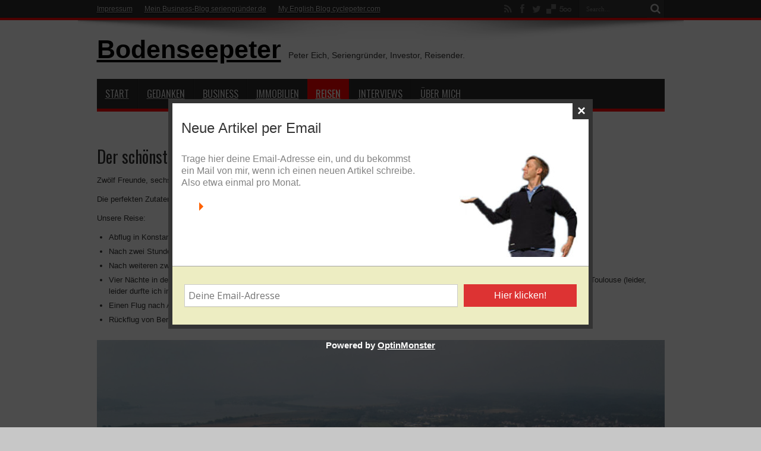

--- FILE ---
content_type: text/html; charset=UTF-8
request_url: https://www.bodenseepeter.de/2013/10/08/der-schonste-flug-meines-lebens/
body_size: 17984
content:
<!DOCTYPE html>
<html lang="de-DE" prefix="og: http://ogp.me/ns#">
<head>
<meta charset="UTF-8" />
<title>Der schönste Flug meines Lebens | Bodenseepeter</title>
<link rel="profile" href="http://gmpg.org/xfn/11" />
<link rel="pingback" href="https://www.bodenseepeter.de/xmlrpc.php" />
<link rel='dns-prefetch' href='//fonts.googleapis.com' />
<link rel='dns-prefetch' href='//s.w.org' />
<link rel="alternate" type="application/rss+xml" title="Bodenseepeter &raquo; Feed" href="https://www.bodenseepeter.de/feed/" />
<link rel="alternate" type="application/rss+xml" title="Bodenseepeter &raquo; Kommentar-Feed" href="https://www.bodenseepeter.de/comments/feed/" />
<link rel="alternate" type="application/rss+xml" title="Bodenseepeter &raquo; Der schönste Flug meines Lebens Kommentar-Feed" href="https://www.bodenseepeter.de/2013/10/08/der-schonste-flug-meines-lebens/feed/" />
<!-- This site uses the Google Analytics by MonsterInsights plugin v7.10.4 - Using Analytics tracking - https://www.monsterinsights.com/ -->
<script type="text/javascript" data-cfasync="false">
	var mi_version         = '7.10.4';
	var mi_track_user      = true;
	var mi_no_track_reason = '';
	
	var disableStr = 'ga-disable-UA-23850170-1';

	/* Function to detect opted out users */
	function __gaTrackerIsOptedOut() {
		return document.cookie.indexOf(disableStr + '=true') > -1;
	}

	/* Disable tracking if the opt-out cookie exists. */
	if ( __gaTrackerIsOptedOut() ) {
		window[disableStr] = true;
	}

	/* Opt-out function */
	function __gaTrackerOptout() {
	  document.cookie = disableStr + '=true; expires=Thu, 31 Dec 2099 23:59:59 UTC; path=/';
	  window[disableStr] = true;
	}
	
	if ( mi_track_user ) {
		(function(i,s,o,g,r,a,m){i['GoogleAnalyticsObject']=r;i[r]=i[r]||function(){
			(i[r].q=i[r].q||[]).push(arguments)},i[r].l=1*new Date();a=s.createElement(o),
			m=s.getElementsByTagName(o)[0];a.async=1;a.src=g;m.parentNode.insertBefore(a,m)
		})(window,document,'script','//www.google-analytics.com/analytics.js','__gaTracker');

		__gaTracker('create', 'UA-23850170-1', 'auto');
		__gaTracker('set', 'forceSSL', true);
		__gaTracker('send','pageview');
	} else {
		console.log( "" );
		(function() {
			/* https://developers.google.com/analytics/devguides/collection/analyticsjs/ */
			var noopfn = function() {
				return null;
			};
			var noopnullfn = function() {
				return null;
			};
			var Tracker = function() {
				return null;
			};
			var p = Tracker.prototype;
			p.get = noopfn;
			p.set = noopfn;
			p.send = noopfn;
			var __gaTracker = function() {
				var len = arguments.length;
				if ( len === 0 ) {
					return;
				}
				var f = arguments[len-1];
				if ( typeof f !== 'object' || f === null || typeof f.hitCallback !== 'function' ) {
					console.log( 'Not running function __gaTracker(' + arguments[0] + " ....) because you are not being tracked. " + mi_no_track_reason );
					return;
				}
				try {
					f.hitCallback();
				} catch (ex) {

				}
			};
			__gaTracker.create = function() {
				return new Tracker();
			};
			__gaTracker.getByName = noopnullfn;
			__gaTracker.getAll = function() {
				return [];
			};
			__gaTracker.remove = noopfn;
			window['__gaTracker'] = __gaTracker;
					})();
		}
</script>
<!-- / Google Analytics by MonsterInsights -->
		<script type="text/javascript">
			window._wpemojiSettings = {"baseUrl":"https:\/\/s.w.org\/images\/core\/emoji\/11.2.0\/72x72\/","ext":".png","svgUrl":"https:\/\/s.w.org\/images\/core\/emoji\/11.2.0\/svg\/","svgExt":".svg","source":{"concatemoji":"https:\/\/www.bodenseepeter.de\/wp-includes\/js\/wp-emoji-release.min.js?ver=5.1.1"}};
			!function(a,b,c){function d(a,b){var c=String.fromCharCode;l.clearRect(0,0,k.width,k.height),l.fillText(c.apply(this,a),0,0);var d=k.toDataURL();l.clearRect(0,0,k.width,k.height),l.fillText(c.apply(this,b),0,0);var e=k.toDataURL();return d===e}function e(a){var b;if(!l||!l.fillText)return!1;switch(l.textBaseline="top",l.font="600 32px Arial",a){case"flag":return!(b=d([55356,56826,55356,56819],[55356,56826,8203,55356,56819]))&&(b=d([55356,57332,56128,56423,56128,56418,56128,56421,56128,56430,56128,56423,56128,56447],[55356,57332,8203,56128,56423,8203,56128,56418,8203,56128,56421,8203,56128,56430,8203,56128,56423,8203,56128,56447]),!b);case"emoji":return b=d([55358,56760,9792,65039],[55358,56760,8203,9792,65039]),!b}return!1}function f(a){var c=b.createElement("script");c.src=a,c.defer=c.type="text/javascript",b.getElementsByTagName("head")[0].appendChild(c)}var g,h,i,j,k=b.createElement("canvas"),l=k.getContext&&k.getContext("2d");for(j=Array("flag","emoji"),c.supports={everything:!0,everythingExceptFlag:!0},i=0;i<j.length;i++)c.supports[j[i]]=e(j[i]),c.supports.everything=c.supports.everything&&c.supports[j[i]],"flag"!==j[i]&&(c.supports.everythingExceptFlag=c.supports.everythingExceptFlag&&c.supports[j[i]]);c.supports.everythingExceptFlag=c.supports.everythingExceptFlag&&!c.supports.flag,c.DOMReady=!1,c.readyCallback=function(){c.DOMReady=!0},c.supports.everything||(h=function(){c.readyCallback()},b.addEventListener?(b.addEventListener("DOMContentLoaded",h,!1),a.addEventListener("load",h,!1)):(a.attachEvent("onload",h),b.attachEvent("onreadystatechange",function(){"complete"===b.readyState&&c.readyCallback()})),g=c.source||{},g.concatemoji?f(g.concatemoji):g.wpemoji&&g.twemoji&&(f(g.twemoji),f(g.wpemoji)))}(window,document,window._wpemojiSettings);
		</script>
		<style type="text/css">
img.wp-smiley,
img.emoji {
	display: inline !important;
	border: none !important;
	box-shadow: none !important;
	height: 1em !important;
	width: 1em !important;
	margin: 0 .07em !important;
	vertical-align: -0.1em !important;
	background: none !important;
	padding: 0 !important;
}
</style>
	<link rel='stylesheet' id='yarppWidgetCss-css'  href='https://www.bodenseepeter.de/wp-content/plugins/yet-another-related-posts-plugin/style/widget.css?ver=5.1.1' type='text/css' media='all' />
<link rel='stylesheet' id='ois_bootstrap-css'  href='http://www.bodenseepeter.de/wp-content/plugins/OptinSkin/includes/ois_bootstrap/css/bootstrap.min.css?ver=5.1.1' type='text/css' media='all' />
<link rel='stylesheet' id='bwp-rc-css'  href='https://www.bodenseepeter.de/wp-content/plugins/bwp-recent-comments/css/bwp-recent-comments-noava.css?ver=1.2.2' type='text/css' media='all' />
<link rel='stylesheet' id='font-awesome-css'  href='https://www.bodenseepeter.de/wp-content/plugins/stagtools/assets/css/fontawesome-all.min.css?ver=5.6.3' type='text/css' media='all' />
<link rel='stylesheet' id='stag-shortcode-styles-css'  href='https://www.bodenseepeter.de/wp-content/plugins/stagtools/assets/css/stag-shortcodes.css?ver=2.3.1' type='text/css' media='all' />
<link rel='stylesheet' id='wp-block-library-css'  href='https://www.bodenseepeter.de/wp-includes/css/dist/block-library/style.min.css?ver=5.1.1' type='text/css' media='all' />
<link rel='stylesheet' id='contact-form-7-css'  href='https://www.bodenseepeter.de/wp-content/plugins/contact-form-7/includes/css/styles.css?ver=5.1.6' type='text/css' media='all' />
<link rel='stylesheet' id='disqus_rcw-css'  href='https://www.bodenseepeter.de/wp-content/plugins/disqus-recent-comments-widget/disqus_rcw.css?ver=5.1.1' type='text/css' media='all' />
<link rel='stylesheet' id='edd-styles-css'  href='https://www.bodenseepeter.de/wp-content/plugins/easy-digital-downloads/templates/edd.min.css?ver=2.9.19' type='text/css' media='all' />
<link rel='stylesheet' id='email-before-download-css'  href='https://www.bodenseepeter.de/wp-content/plugins/email-before-download/public/css/email-before-download-public.css?ver=5.1.9' type='text/css' media='all' />
<link rel='stylesheet' id='wpinstagram-css'  href='https://www.bodenseepeter.de/wp-content/plugins/wpinstagram-images-widget/assets/css/wpinstagram.css?ver=2.0.3' type='text/css' media='all' />
<link rel='stylesheet' id='tie-style-css'  href='https://www.bodenseepeter.de/wp-content/themes/jarida/style.css?ver=5.1.1' type='text/css' media='all' />
<link rel='stylesheet' id='Oswald-css'  href='https://fonts.googleapis.com/css?family=Oswald%3Aregular%2C700&#038;ver=5.1.1' type='text/css' media='all' />
<link rel='stylesheet' id='google_font_Ubuntu-css'  href='http://fonts.googleapis.com/css?family=Ubuntu&#038;ver=5.1.1' type='text/css' media='all' />
<link rel='stylesheet' id='google_font_Dancing_Script-css'  href='http://fonts.googleapis.com/css?family=Dancing+Script&#038;ver=5.1.1' type='text/css' media='all' />
<link rel='stylesheet' id='google_font_Glegoo-css'  href='http://fonts.googleapis.com/css?family=Glegoo&#038;ver=5.1.1' type='text/css' media='all' />
<link rel='stylesheet' id='google_font_Luckiest_Guy-css'  href='http://fonts.googleapis.com/css?family=Luckiest+Guy&#038;ver=5.1.1' type='text/css' media='all' />
<link rel='stylesheet' id='google_font_Francois_One-css'  href='http://fonts.googleapis.com/css?family=Francois+One&#038;ver=5.1.1' type='text/css' media='all' />
<link rel='stylesheet' id='google_font_Open_Sans-css'  href='http://fonts.googleapis.com/css?family=Open+Sans&#038;ver=5.1.1' type='text/css' media='all' />
<link rel='stylesheet' id='google_font_Lobster-css'  href='http://fonts.googleapis.com/css?family=Lobster&#038;ver=5.1.1' type='text/css' media='all' />
<link rel='stylesheet' id='google_font_Voces-css'  href='http://fonts.googleapis.com/css?family=Voces&#038;ver=5.1.1' type='text/css' media='all' />
<script type='text/javascript' src='https://www.bodenseepeter.de/wp-includes/js/jquery/jquery.js?ver=1.12.4'></script>
<script type='text/javascript' src='https://www.bodenseepeter.de/wp-includes/js/jquery/jquery-migrate.min.js?ver=1.4.1'></script>
<script type='text/javascript' src='https://www.bodenseepeter.de/wp-content/plugins/bwp-recent-comments/js/bwp-rc-ajax.js?ver=1.2.2'></script>
<script type='text/javascript'>
/* <![CDATA[ */
var monsterinsights_frontend = {"js_events_tracking":"true","download_extensions":"doc,pdf,ppt,zip,xls,docx,pptx,xlsx","inbound_paths":"[]","home_url":"https:\/\/www.bodenseepeter.de","hash_tracking":"false"};
/* ]]> */
</script>
<script type='text/javascript' src='https://www.bodenseepeter.de/wp-content/plugins/google-analytics-for-wordpress/assets/js/frontend.min.js?ver=7.10.4'></script>
<script type='text/javascript' src='https://www.bodenseepeter.de/wp-content/plugins/optin-monster/assets/js/api.js?ver=2.1.7'></script>
<script type='text/javascript'>
/* <![CDATA[ */
var ois = {"ajaxurl":"https:\/\/www.bodenseepeter.de\/wp-admin\/admin-ajax.php","ois_submission_nonce":"b87a13f6b2","disable_submissions_stats":"no","disable_impressions_stats":"no"};
/* ]]> */
</script>
<script type='text/javascript' src='http://www.bodenseepeter.de/wp-content/plugins/OptinSkin/front/js/optin.js?ver=5.1.1'></script>
<script type='text/javascript' src='http://www.bodenseepeter.de/wp-content/plugins/OptinSkin/front/includes/waypoints.min.js?ver=5.1.1'></script>
<script type='text/javascript' src='http://www.bodenseepeter.de/wp-content/plugins/OptinSkin/front/js/jquery.simplemodal.js?ver=5.1.1'></script>
<script type='text/javascript'>
/* <![CDATA[ */
var ois_fade = {"ois_2":"2","ois_9":"3"};
/* ]]> */
</script>
<script type='text/javascript' src='http://www.bodenseepeter.de/wp-content/plugins/OptinSkin/front/js/fade_load.js?ver=5.1.1'></script>
<script type='text/javascript'>
/* <![CDATA[ */
var ois_stick = {"ois_7":"sticker","ois_9":"sticker"};
/* ]]> */
</script>
<script type='text/javascript' src='http://www.bodenseepeter.de/wp-content/plugins/OptinSkin/front/js/sticky.js?ver=5.1.1'></script>
<script type='text/javascript' src='https://www.bodenseepeter.de/wp-content/plugins/magic-action-box/assets/js/actionbox-helper.js?ver=2.17.2'></script>
<link rel='https://api.w.org/' href='https://www.bodenseepeter.de/wp-json/' />
<link rel="EditURI" type="application/rsd+xml" title="RSD" href="https://www.bodenseepeter.de/xmlrpc.php?rsd" />
<link rel="wlwmanifest" type="application/wlwmanifest+xml" href="https://www.bodenseepeter.de/wp-includes/wlwmanifest.xml" /> 
<link rel='prev' title='Entspannt riecht man besser' href='https://www.bodenseepeter.de/2013/09/30/entspannt-riecht-man-besser/' />
<link rel='next' title='Radweg-Reisen verkauft' href='https://www.bodenseepeter.de/2013/10/10/radweg-reisen-verkauft/' />
<meta name="generator" content="WordPress 5.1.1" />
<link rel="canonical" href="https://www.bodenseepeter.de/2013/10/08/der-schonste-flug-meines-lebens/" />
<link rel='shortlink' href='https://www.bodenseepeter.de/?p=9065' />
<link rel="alternate" type="application/json+oembed" href="https://www.bodenseepeter.de/wp-json/oembed/1.0/embed?url=https%3A%2F%2Fwww.bodenseepeter.de%2F2013%2F10%2F08%2Fder-schonste-flug-meines-lebens%2F" />
<link rel="alternate" type="text/xml+oembed" href="https://www.bodenseepeter.de/wp-json/oembed/1.0/embed?url=https%3A%2F%2Fwww.bodenseepeter.de%2F2013%2F10%2F08%2Fder-schonste-flug-meines-lebens%2F&#038;format=xml" />
<meta name="generator" content="Easy Digital Downloads v2.9.19" />
<link rel="shortcut icon" href="https://www.bodenseepeter.de/wp-content/themes/jarida/favicon.ico" title="Favicon" /><!--[if IE]>
<script type="text/javascript">jQuery(document).ready(function (){ jQuery(".menu-item").has("ul").children("a").attr("aria-haspopup", "true");});</script>
<![endif]-->
<!--[if lt IE 9]>
<script src="https://www.bodenseepeter.de/wp-content/themes/jarida/js/html5.js"></script>
<script src="https://www.bodenseepeter.de/wp-content/themes/jarida/js/selectivizr-min.js"></script>
<![endif]-->
<!--[if IE 8]>
<link rel="stylesheet" type="text/css" media="all" href="https://www.bodenseepeter.de/wp-content/themes/jarida/css/ie8.css" />
<![endif]-->
<script type='text/javascript'>
	/* <![CDATA[ */
	var tievar = {'go_to' : 'Go to...'};
	var tie = {"ajaxurl":"https://www.bodenseepeter.de/wp-admin/admin-ajax.php" , "your_rating":"Your Rating:"};
	/* ]]> */
</script>
<meta http-equiv="X-UA-Compatible" content="IE=edge,chrome=1" />
<meta name="viewport" content="width=device-width, initial-scale=1, maximum-scale=1, user-scalable=no" />
<style type="text/css" media="screen"> 

body{background:#c7c7c7;}
.background-cover{
	background-color:#c7c7c7 !important;
	}

h2.post-box-title, h2.post-box-title a{
	color :#000000 !important;
}
	#main-nav ul li.current-menu-item a,
	#main-nav ul li.current-menu-item a:hover,
	#main-nav ul li.current-menu-parent a,
	#main-nav ul li.current-menu-parent a:hover,
	#main-nav ul li.current-page-ancestor a,
	#main-nav ul li.current-page-ancestor a:hover,
	.pagination span.current,
	.ei-slider-thumbs li.ei-slider-element,
	.breaking-news span,
	.ei-title h2,h2.cat-box-title,
	a.more-link,.scroll-nav a,
	.flex-direction-nav a,
	.tagcloud a:hover,
	#tabbed-widget ul.tabs li.active a,
	.slider-caption h2, .full-width .content .slider-caption h2,
	.review-percentage .review-item span span,.review-final-score,
	.woocommerce span.onsale, .woocommerce-page span.onsale ,
	.woocommerce .widget_price_filter .ui-slider .ui-slider-handle, .woocommerce-page .widget_price_filter .ui-slider .ui-slider-handle,
	.button,a.button,#main-content input[type="submit"],#main-content input[type="submit"]:focus, span.onsale {
		background-color:#ff0000 !important;
	}
	::-webkit-scrollbar-thumb{background-color:#ff0000 !important;}
	#main-nav,.top-nav {border-bottom-color: #ff0000;}
	.cat-box , .footer-bottom .container{border-top-color: #ff0000;}
a {
	color: #000000;	text-decoration: underline;}
a:hover {
	color: #ff0000;	text-decoration: underline;}
::-moz-selection { background: #ff0000;}
::selection { background: #ff0000; }



</style> 

<script type="text/javascript">
	var bwp_ajax_url = 'http://www.bodenseepeter.de/';
</script>

<!-- Jetpack Open Graph Tags -->
<meta property="og:type" content="article" />
<meta property="og:title" content="Der schönste Flug meines Lebens" />
<meta property="og:url" content="https://www.bodenseepeter.de/2013/10/08/der-schonste-flug-meines-lebens/" />
<meta property="og:description" content="Zwölf Freunde, sechs Flugzeuge und fünf Tage Frankreich. Die perfekten Zutaten für den schönsten Flug meines Lebens! Unsere Reise: Abflug in Konstanz (EDTZ) in Richtung Westen Nach zwei Stunden die…" />
<meta property="article:published_time" content="2013-10-08T16:02:01+00:00" />
<meta property="article:modified_time" content="2014-09-20T13:39:09+00:00" />
<meta property="og:site_name" content="Bodenseepeter" />
<meta property="og:image" content="https://www.bodenseepeter.de/wp-content/uploads/2013/10/img_3126.jpg" />
<meta property="og:image:width" content="1200" />
<meta property="og:image:height" content="900" />
<meta property="og:locale" content="de_DE" />
<meta name="twitter:text:title" content="Der schönste Flug meines Lebens" />
<meta name="twitter:image" content="https://www.bodenseepeter.de/wp-content/uploads/2013/10/img_3126.jpg?w=640" />
<meta name="twitter:card" content="summary_large_image" />

<!-- End Jetpack Open Graph Tags -->
</head>
<body id="top" class="post-template-default single single-post postid-9065 single-format-standard stagtools">
	<div class="background-cover"></div>
	<div class="wrapper full-site layout-2c">
				<div class="top-nav fade-in animated1 head_menu">
			<div class="container">
				<div class="search-block">
					<form method="get" id="searchform" action="https://www.bodenseepeter.de/">
						<button class="search-button" type="submit" value="Search"></button>	
						<input type="text" id="s" name="s" value="Search..." onfocus="if (this.value == 'Search...') {this.value = '';}" onblur="if (this.value == '') {this.value = 'Search...';}"  />
					</form>
				</div><!-- .search-block /-->
						<div class="social-icons icon_flat">
		<a class="tooldown" title="Rss" href="https://www.bodenseepeter.de/feed/" target="_blank"><i class="tieicon-rss"></i></a><a class="tooldown" title="Facebook" href="http://www.facebook.com/petereich" target="_blank"><i class="tieicon-facebook"></i></a><a class="tooldown" title="Twitter" href="http://www.twitter.com/bodenseepeter" target="_blank"><i class="tieicon-twitter"></i></a><a class="tooldown" title="Delicious" href="http://delicious.com/bodenseepeter" target="_blank"><i class="tieicon-delicious"></i></a><a class="tooldown" title="500px" href="http://500px.com/bodenseepeter" target="_blank"><i class="tieicon-fivehundredpx"></i></a>	</div>

				
				<div class="top-menu"><ul id="menu-topmenu" class="menu"><li id="menu-item-10336" class="menu-item menu-item-type-post_type menu-item-object-page menu-item-10336"><a href="https://www.bodenseepeter.de/impressum/">Impressum</a></li>
<li id="menu-item-11202" class="menu-item menu-item-type-custom menu-item-object-custom menu-item-11202"><a href="http://www.seriengruender.de/">Mein Business-Blog seriengründer.de</a></li>
<li id="menu-item-10674" class="menu-item menu-item-type-custom menu-item-object-custom menu-item-10674"><a href="http://www.cyclepeter.com">My English Blog cyclepeter.com</a></li>
</ul></div>				
			</div>
		</div><!-- .top-menu /-->
				

		<div class="container">	
		<header id="theme-header">
		<div class="header-content fade-in animated1">
			<div class="logo">
			<h2>				<a  href="https://www.bodenseepeter.de/">Bodenseepeter</a>
				<span>Peter Eich, Seriengründer, Investor, Reisender.</span>
							</h2>			</div><!-- .logo /-->
						<div class="clear"></div>
		</div>	
									<nav id="main-nav" class="fade-in animated2">
				<div class="container">				
				<div class="main-menu"><ul id="menu-hauptmenu" class="menu"><li id="menu-item-9997" class="menu-item  menu-item-type-custom  menu-item-object-custom  menu-item-home"><a href="http://www.bodenseepeter.de/">START</a></li>
<li id="menu-item-7650" class="menu-item  menu-item-type-taxonomy  menu-item-object-category"><a href="https://www.bodenseepeter.de/category/gedanken/">Gedanken</a></li>
<li id="menu-item-7648" class="menu-item  menu-item-type-taxonomy  menu-item-object-category"><a href="https://www.bodenseepeter.de/category/business/">Business</a></li>
<li id="menu-item-9809" class="menu-item  menu-item-type-taxonomy  menu-item-object-category"><a href="https://www.bodenseepeter.de/category/immobilien/">Immobilien</a></li>
<li id="menu-item-9992" class="menu-item  menu-item-type-taxonomy  menu-item-object-category  current-post-ancestor  current-menu-parent  current-post-parent"><a href="https://www.bodenseepeter.de/category/reisen/">Reisen</a></li>
<li id="menu-item-9430" class="menu-item  menu-item-type-taxonomy  menu-item-object-category"><a href="https://www.bodenseepeter.de/category/interview/">Interviews</a></li>
<li id="menu-item-5102" class="menu-item  menu-item-type-post_type  menu-item-object-page"><a href="https://www.bodenseepeter.de/about/">Über mich</a></li>
</ul></div>				</div>
			</nav><!-- .main-nav /-->
		</header><!-- #header /-->
	
	<div id="main-content" class="container fade-in animated3 full-width"><div class="content-wrap">
	<div class="content">
				
		
				
				
						
		<article class="post-listing post-9065 post type-post status-publish format-standard has-post-thumbnail hentry category-luftbilder category-reisen category-slider tag-fliegen tag-luftbild tag-reise tag-ultraleicht">
				

			<div class="post-inner">
				<h1 class="name post-title entry-title" itemprop="itemReviewed" itemscope itemtype="http://schema.org/Thing"><span itemprop="name">Der schönste Flug meines Lebens</span></h1>

					
				<div class="entry">
					
					<p>Zwölf Freunde, sechs Flugzeuge und fünf Tage Frankreich.</p>
<p>Die perfekten Zutaten für den schönsten Flug meines Lebens!</p>
<p>Unsere Reise:</p>
<ul>
<li>Abflug in Konstanz (EDTZ) in Richtung Westen</li>
<li>Nach zwei Stunden die Tanks füllen und die Blase leeren in Villefrance Tarare (LFHV)</li>
<li>Nach weiteren zwei Stunden Landung in Bergerac (LFBE)</li>
<li>Vier Nächte in der <a href="http://www.abignac.com/en/" target="_blank">Chartreuse de Bignac</a> bei Bergerac. Wetterbedingtes Grounding, Ausflüge mit Mietwagen nach Bordeaux, zu Airbus nach Toulouse (leider, leider durfte ich in den Fertigungshallen von A380 und A350 keine Fotos machen).</li>
<li>Einen Flug nach Arcrachon (LFCH) mit einem Spazierang auf die Dune de Pilat</li>
<li>Rückflug von Bergerac über Moulins (LFHY) nach Konstanz</li>
</ul>
<p><a href="http://www.bodenseepeter.de/wp-content/uploads/2013/10/img_3108.jpg"><img class="alignnone size-full wp-image-9067" src="http://www.bodenseepeter.de/wp-content/uploads/2013/10/img_3108.jpg" alt="IMG_3108" width="1333" height="1000" srcset="https://www.bodenseepeter.de/wp-content/uploads/2013/10/img_3108.jpg 1200w, https://www.bodenseepeter.de/wp-content/uploads/2013/10/img_3108-300x225.jpg 300w, https://www.bodenseepeter.de/wp-content/uploads/2013/10/img_3108-1024x768.jpg 1024w" sizes="(max-width: 1333px) 100vw, 1333px" /></a></p>
<p>Wie so oft beginnt ein echter Ausflug mit einer Portion Geduld auf das passende Wetter. Die ersten Stunden hängen wir am GAFOR und warten darauf, dass aus einem X ein O wird.</p>
<p>Der Klassiker &#8222;Ich glaube da hinten wird es heller&#8220; fällt alle drei Minuten. Und irgendwann stimmt es. Der Flugplan wird aufgegeben und unsere sechs <a href="http://www.skylark-ultraleicht.com/" target="_blank">Skylarks</a> angelassen.</p>
<p>Und jetzt nichts wie weg!</p>
<p><a href="http://www.bodenseepeter.de/wp-content/uploads/2013/10/img_3113.jpg"><img class="alignnone size-full wp-image-9068" src="http://www.bodenseepeter.de/wp-content/uploads/2013/10/img_3113.jpg" alt="IMG_3113" width="1333" height="1000" srcset="https://www.bodenseepeter.de/wp-content/uploads/2013/10/img_3113.jpg 1200w, https://www.bodenseepeter.de/wp-content/uploads/2013/10/img_3113-300x225.jpg 300w, https://www.bodenseepeter.de/wp-content/uploads/2013/10/img_3113-1024x768.jpg 1024w" sizes="(max-width: 1333px) 100vw, 1333px" /></a></p>
<p>Über dem Schwarzwald sieht es gut aus, keine geschlossene Wolken, sondern nur fotogener Silberstaub am Himmel.</p>
<p><a href="http://www.bodenseepeter.de/wp-content/uploads/2013/10/img_3118.jpg"><img class="alignnone size-full wp-image-9069" src="http://www.bodenseepeter.de/wp-content/uploads/2013/10/img_3118.jpg" alt="IMG_3118" width="1333" height="1000" srcset="https://www.bodenseepeter.de/wp-content/uploads/2013/10/img_3118.jpg 1200w, https://www.bodenseepeter.de/wp-content/uploads/2013/10/img_3118-300x225.jpg 300w, https://www.bodenseepeter.de/wp-content/uploads/2013/10/img_3118-1024x768.jpg 1024w" sizes="(max-width: 1333px) 100vw, 1333px" /></a></p>
<p>Zwanzig Minuten später sind wir schon über dem Rhein. Hier blitzt vor der Flügelkante der Oberrhein mit Blick in Richtung Basel.</p>
<p><a href="http://www.bodenseepeter.de/wp-content/uploads/2013/10/img_3126.jpg"><img class="alignnone size-full wp-image-9070" src="http://www.bodenseepeter.de/wp-content/uploads/2013/10/img_3126.jpg" alt="IMG_3126" width="1333" height="1000" srcset="https://www.bodenseepeter.de/wp-content/uploads/2013/10/img_3126.jpg 1200w, https://www.bodenseepeter.de/wp-content/uploads/2013/10/img_3126-300x225.jpg 300w, https://www.bodenseepeter.de/wp-content/uploads/2013/10/img_3126-1024x768.jpg 1024w" sizes="(max-width: 1333px) 100vw, 1333px" /></a></p>
<p>Nach zwei weiteren Stunden sind wir über dem Zentralmassiv. Die Wolken werden immer dichter. Und immer fotogener.</p>
<p><span id="more-9065"></span></p>
<p><a href="http://www.bodenseepeter.de/wp-content/uploads/2013/10/img_3128.jpg"><img class="alignnone size-full wp-image-9071" src="http://www.bodenseepeter.de/wp-content/uploads/2013/10/img_3128.jpg" alt="IMG_3128" width="1333" height="1000" srcset="https://www.bodenseepeter.de/wp-content/uploads/2013/10/img_3128.jpg 1200w, https://www.bodenseepeter.de/wp-content/uploads/2013/10/img_3128-300x225.jpg 300w, https://www.bodenseepeter.de/wp-content/uploads/2013/10/img_3128-1024x768.jpg 1024w" sizes="(max-width: 1333px) 100vw, 1333px" /></a></p>
<p>Unter den Wolken bleibt die horizontale Sicht hervorragend.</p>
<p><a href="http://www.bodenseepeter.de/wp-content/uploads/2013/10/img_3145.jpg"><img class="alignnone size-full wp-image-9072" src="http://www.bodenseepeter.de/wp-content/uploads/2013/10/img_3145.jpg" alt="IMG_3145" width="1333" height="1000" srcset="https://www.bodenseepeter.de/wp-content/uploads/2013/10/img_3145.jpg 1200w, https://www.bodenseepeter.de/wp-content/uploads/2013/10/img_3145-300x225.jpg 300w, https://www.bodenseepeter.de/wp-content/uploads/2013/10/img_3145-1024x768.jpg 1024w" sizes="(max-width: 1333px) 100vw, 1333px" /></a></p>
<p>Nur sinkt die Wolkendecke immer weiter ab. Oder anders gesagt: der Boden kommt uns immer weiter entgegen.</p>
<p><a href="http://www.bodenseepeter.de/wp-content/uploads/2013/10/img_3148.jpg"><img class="alignnone size-full wp-image-9073" src="http://www.bodenseepeter.de/wp-content/uploads/2013/10/img_3148.jpg" alt="IMG_3148" width="1333" height="1000" srcset="https://www.bodenseepeter.de/wp-content/uploads/2013/10/img_3148.jpg 1200w, https://www.bodenseepeter.de/wp-content/uploads/2013/10/img_3148-300x225.jpg 300w, https://www.bodenseepeter.de/wp-content/uploads/2013/10/img_3148-1024x768.jpg 1024w" sizes="(max-width: 1333px) 100vw, 1333px" /></a></p>
<p>Der <a href="http://de.wikipedia.org/wiki/Puy_de_D%C3%B4me" target="_blank">Puy de Dôme</a> ragt schon bis in die Wolken, doch daneben kommen wir durch.</p>
<p><a href="http://www.bodenseepeter.de/wp-content/uploads/2013/10/img_3162.jpg"><img class="alignnone size-full wp-image-9075" src="http://www.bodenseepeter.de/wp-content/uploads/2013/10/img_3162.jpg" alt="IMG_3162" width="1333" height="1000" srcset="https://www.bodenseepeter.de/wp-content/uploads/2013/10/img_3162.jpg 1200w, https://www.bodenseepeter.de/wp-content/uploads/2013/10/img_3162-300x225.jpg 300w, https://www.bodenseepeter.de/wp-content/uploads/2013/10/img_3162-1024x768.jpg 1024w" sizes="(max-width: 1333px) 100vw, 1333px" /></a></p>
<p>Dahinter wird&#8217;s immer schöner.</p>
<p><a href="http://www.bodenseepeter.de/wp-content/uploads/2013/10/img_3175.jpg"><img class="alignnone size-full wp-image-9076" src="http://www.bodenseepeter.de/wp-content/uploads/2013/10/img_3175.jpg" alt="IMG_3175" width="1333" height="1000" srcset="https://www.bodenseepeter.de/wp-content/uploads/2013/10/img_3175.jpg 1200w, https://www.bodenseepeter.de/wp-content/uploads/2013/10/img_3175-300x225.jpg 300w, https://www.bodenseepeter.de/wp-content/uploads/2013/10/img_3175-1024x768.jpg 1024w" sizes="(max-width: 1333px) 100vw, 1333px" /></a></p>
<p>Wir cruisen mit unseren Skylarks mit 220 km/h um die Wolken herum, und die Aussicht durch die Kuppel über unseren Köpfen ist berauschend schön.</p>
<p><img class="alignnone size-full wp-image-9077" style="font-size: 1rem; line-height: 1;" src="http://www.bodenseepeter.de/wp-content/uploads/2013/10/img_3180.jpg" alt="IMG_3180" width="1333" height="1000" srcset="https://www.bodenseepeter.de/wp-content/uploads/2013/10/img_3180.jpg 1200w, https://www.bodenseepeter.de/wp-content/uploads/2013/10/img_3180-300x225.jpg 300w, https://www.bodenseepeter.de/wp-content/uploads/2013/10/img_3180-1024x768.jpg 1024w" sizes="(max-width: 1333px) 100vw, 1333px" /></p>
<p>Die Skylark vor einem seltenen Zirkumzenitalbogen.</p>
<p><img class="alignnone size-full wp-image-9078" style="font-size: 1rem; line-height: 1;" src="http://www.bodenseepeter.de/wp-content/uploads/2013/10/img_3197.jpg" alt="IMG_3197" width="1333" height="1000" srcset="https://www.bodenseepeter.de/wp-content/uploads/2013/10/img_3197.jpg 1200w, https://www.bodenseepeter.de/wp-content/uploads/2013/10/img_3197-300x225.jpg 300w, https://www.bodenseepeter.de/wp-content/uploads/2013/10/img_3197-1024x768.jpg 1024w" sizes="(max-width: 1333px) 100vw, 1333px" /></p>
<p>Und schließlich nach insgesamt vier Stunden Flugzeit der Anflug auf Bergerac.</p>
<p><img class="alignnone size-full wp-image-9079" style="font-size: 1rem; line-height: 1;" src="http://www.bodenseepeter.de/wp-content/uploads/2013/10/img_3200.jpg" alt="IMG_3200" width="1333" height="1000" srcset="https://www.bodenseepeter.de/wp-content/uploads/2013/10/img_3200.jpg 1200w, https://www.bodenseepeter.de/wp-content/uploads/2013/10/img_3200-300x225.jpg 300w, https://www.bodenseepeter.de/wp-content/uploads/2013/10/img_3200-1024x768.jpg 1024w" sizes="(max-width: 1333px) 100vw, 1333px" /></p>
<p>Tapfere Skylark im Abendlicht. Ein toller Flieger!</p>
<p><img class="alignnone size-full wp-image-9080" style="font-size: 1rem; line-height: 1;" src="http://www.bodenseepeter.de/wp-content/uploads/2013/10/img_3218.jpg" alt="IMG_3218" width="1333" height="1000" srcset="https://www.bodenseepeter.de/wp-content/uploads/2013/10/img_3218.jpg 1200w, https://www.bodenseepeter.de/wp-content/uploads/2013/10/img_3218-300x225.jpg 300w, https://www.bodenseepeter.de/wp-content/uploads/2013/10/img_3218-1024x768.jpg 1024w" sizes="(max-width: 1333px) 100vw, 1333px" /></p>
<p>Und diese Mooney am Airport gab ein schönes Motiv.</p>
<p><img class="alignnone size-full wp-image-9081" style="font-size: 1rem; line-height: 1;" src="http://www.bodenseepeter.de/wp-content/uploads/2013/10/img_3223.jpg" alt="IMG_3223" width="1333" height="1000" srcset="https://www.bodenseepeter.de/wp-content/uploads/2013/10/img_3223.jpg 1200w, https://www.bodenseepeter.de/wp-content/uploads/2013/10/img_3223-300x225.jpg 300w, https://www.bodenseepeter.de/wp-content/uploads/2013/10/img_3223-1024x768.jpg 1024w" sizes="(max-width: 1333px) 100vw, 1333px" /></p>
<p>Unsere Herberge bei Bergerac, die Chartreuse de Bignac. Wie Gott in Frankreich.</p>
<p><a href="http://www.bodenseepeter.de/wp-content/uploads/2013/10/img_3228.jpg"><img class="alignnone size-full wp-image-9082" src="http://www.bodenseepeter.de/wp-content/uploads/2013/10/img_3228.jpg" alt="IMG_3228" width="1333" height="1000" srcset="https://www.bodenseepeter.de/wp-content/uploads/2013/10/img_3228.jpg 1200w, https://www.bodenseepeter.de/wp-content/uploads/2013/10/img_3228-300x225.jpg 300w, https://www.bodenseepeter.de/wp-content/uploads/2013/10/img_3228-1024x768.jpg 1024w" sizes="(max-width: 1333px) 100vw, 1333px" /></a></p>
<p>Weil das Wetter nicht so sicher war, fuhren wir am nächsten Tag mit Mietwagen nach Bordeaux. Der Turm Pey-Berland der Kathedrale Saint-André in Bordeaux.</p>
<p><a href="http://www.bodenseepeter.de/wp-content/uploads/2013/10/img_3229.jpg"><img class="alignnone size-full wp-image-9083" src="http://www.bodenseepeter.de/wp-content/uploads/2013/10/img_3229.jpg" alt="IMG_3229" width="1333" height="1000" srcset="https://www.bodenseepeter.de/wp-content/uploads/2013/10/img_3229.jpg 1200w, https://www.bodenseepeter.de/wp-content/uploads/2013/10/img_3229-300x225.jpg 300w, https://www.bodenseepeter.de/wp-content/uploads/2013/10/img_3229-1024x768.jpg 1024w" sizes="(max-width: 1333px) 100vw, 1333px" /></a></p>
<p>In der Kathedreale.</p>
<p><a href="http://www.bodenseepeter.de/wp-content/uploads/2013/10/img_3230.jpg"><img class="alignnone size-full wp-image-9084" src="http://www.bodenseepeter.de/wp-content/uploads/2013/10/img_3230.jpg" alt="IMG_3230" width="1333" height="1000" srcset="https://www.bodenseepeter.de/wp-content/uploads/2013/10/img_3230.jpg 1200w, https://www.bodenseepeter.de/wp-content/uploads/2013/10/img_3230-300x225.jpg 300w, https://www.bodenseepeter.de/wp-content/uploads/2013/10/img_3230-1024x768.jpg 1024w" sizes="(max-width: 1333px) 100vw, 1333px" /></a></p>
<p>Der Chor der Kathedrale von Bordeaux.</p>
<p><a href="http://www.bodenseepeter.de/wp-content/uploads/2013/10/img_3256.jpg"><img class="alignnone size-full wp-image-9085" src="http://www.bodenseepeter.de/wp-content/uploads/2013/10/img_3256.jpg" alt="IMG_3256" width="1333" height="1000" srcset="https://www.bodenseepeter.de/wp-content/uploads/2013/10/img_3256.jpg 1200w, https://www.bodenseepeter.de/wp-content/uploads/2013/10/img_3256-300x225.jpg 300w, https://www.bodenseepeter.de/wp-content/uploads/2013/10/img_3256-1024x768.jpg 1024w" sizes="(max-width: 1333px) 100vw, 1333px" /></a></p>
<p>Der Brunnen am Monument aux Girondins.</p>
<p><a href="http://www.bodenseepeter.de/wp-content/uploads/2013/10/img_3267.jpg"><img class="alignnone size-full wp-image-9086" src="http://www.bodenseepeter.de/wp-content/uploads/2013/10/img_3267.jpg" alt="IMG_3267" width="1333" height="1000" srcset="https://www.bodenseepeter.de/wp-content/uploads/2013/10/img_3267.jpg 1200w, https://www.bodenseepeter.de/wp-content/uploads/2013/10/img_3267-300x225.jpg 300w, https://www.bodenseepeter.de/wp-content/uploads/2013/10/img_3267-1024x768.jpg 1024w" sizes="(max-width: 1333px) 100vw, 1333px" /></a></p>
<p>Bordeaux.</p>
<p><a href="http://www.bodenseepeter.de/wp-content/uploads/2013/10/img_3273.jpg"><img class="alignnone size-full wp-image-9087" src="http://www.bodenseepeter.de/wp-content/uploads/2013/10/img_3273.jpg" alt="IMG_3273" width="1333" height="1000" srcset="https://www.bodenseepeter.de/wp-content/uploads/2013/10/img_3273.jpg 1200w, https://www.bodenseepeter.de/wp-content/uploads/2013/10/img_3273-300x225.jpg 300w, https://www.bodenseepeter.de/wp-content/uploads/2013/10/img_3273-1024x768.jpg 1024w" sizes="(max-width: 1333px) 100vw, 1333px" /></a></p>
<p>&nbsp;</p>
<p>Eine Skulptur aus Buchstaben. Erkennst du den Kopf?</p>
<p><a href="http://www.bodenseepeter.de/wp-content/uploads/2013/10/img_3280.jpg"><img class="alignnone size-full wp-image-9088" src="http://www.bodenseepeter.de/wp-content/uploads/2013/10/img_3280.jpg" alt="IMG_3280" width="1333" height="1000" srcset="https://www.bodenseepeter.de/wp-content/uploads/2013/10/img_3280.jpg 1200w, https://www.bodenseepeter.de/wp-content/uploads/2013/10/img_3280-300x225.jpg 300w, https://www.bodenseepeter.de/wp-content/uploads/2013/10/img_3280-1024x768.jpg 1024w" sizes="(max-width: 1333px) 100vw, 1333px" /></a></p>
<p>Noch ein Ausflug mit dem Auto. Diesmal eine kulinarische Fahrt nach Saint-Émilion. Herrliches Dorf, und so lecker!</p>
<p><a href="http://www.bodenseepeter.de/wp-content/uploads/2013/10/img_3282.jpg"><img class="alignnone size-full wp-image-9089" src="http://www.bodenseepeter.de/wp-content/uploads/2013/10/img_3282.jpg" alt="IMG_3282" width="1333" height="1000" srcset="https://www.bodenseepeter.de/wp-content/uploads/2013/10/img_3282.jpg 1200w, https://www.bodenseepeter.de/wp-content/uploads/2013/10/img_3282-300x225.jpg 300w, https://www.bodenseepeter.de/wp-content/uploads/2013/10/img_3282-1024x768.jpg 1024w" sizes="(max-width: 1333px) 100vw, 1333px" /></a></p>
<p>Sonnenuntergang über Weinreben in Saint-Émilion.</p>
<p><a href="http://www.bodenseepeter.de/wp-content/uploads/2013/10/img_3292.jpg"><img class="alignnone size-full wp-image-9090" src="http://www.bodenseepeter.de/wp-content/uploads/2013/10/img_3292.jpg" alt="IMG_3292" width="1333" height="1000" srcset="https://www.bodenseepeter.de/wp-content/uploads/2013/10/img_3292.jpg 1200w, https://www.bodenseepeter.de/wp-content/uploads/2013/10/img_3292-300x225.jpg 300w, https://www.bodenseepeter.de/wp-content/uploads/2013/10/img_3292-1024x768.jpg 1024w" sizes="(max-width: 1333px) 100vw, 1333px" /></a></p>
<p>Und noch ein Ausflug, diesmal nach Bergerac. Wieder mit dem Auto. Hier flirtet der Cyrano mit einer Schaufensterpuppe.</p>
<p><a href="http://www.bodenseepeter.de/wp-content/uploads/2013/10/img_3294.jpg"><img class="alignnone size-full wp-image-9091" src="http://www.bodenseepeter.de/wp-content/uploads/2013/10/img_3294.jpg" alt="IMG_3294" width="1333" height="1000" srcset="https://www.bodenseepeter.de/wp-content/uploads/2013/10/img_3294.jpg 1200w, https://www.bodenseepeter.de/wp-content/uploads/2013/10/img_3294-300x225.jpg 300w, https://www.bodenseepeter.de/wp-content/uploads/2013/10/img_3294-1024x768.jpg 1024w" sizes="(max-width: 1333px) 100vw, 1333px" /></a></p>
<p>Endlich wieder Flugwetter. Während wir die Maschinen klar machen, startet neben uns Ryanair.</p>
<p><a href="http://www.bodenseepeter.de/wp-content/uploads/2013/10/img_3305.jpg"><img class="alignnone size-full wp-image-9092" src="http://www.bodenseepeter.de/wp-content/uploads/2013/10/img_3305.jpg" alt="IMG_3305" width="1333" height="1000" srcset="https://www.bodenseepeter.de/wp-content/uploads/2013/10/img_3305.jpg 1200w, https://www.bodenseepeter.de/wp-content/uploads/2013/10/img_3305-300x225.jpg 300w, https://www.bodenseepeter.de/wp-content/uploads/2013/10/img_3305-1024x768.jpg 1024w" sizes="(max-width: 1333px) 100vw, 1333px" /></a></p>
<p>Los geht&#8217;s in Richtung Atlantik.</p>
<p>Sieht man mir den leckeren Wein des Vorabends irgendwie an?</p>
<p><a href="http://www.bodenseepeter.de/wp-content/uploads/2013/10/img_3330.jpg"><img class="alignnone size-full wp-image-9093" src="http://www.bodenseepeter.de/wp-content/uploads/2013/10/img_3330.jpg" alt="IMG_3330" width="1333" height="1000" srcset="https://www.bodenseepeter.de/wp-content/uploads/2013/10/img_3330.jpg 1200w, https://www.bodenseepeter.de/wp-content/uploads/2013/10/img_3330-300x225.jpg 300w, https://www.bodenseepeter.de/wp-content/uploads/2013/10/img_3330-1024x768.jpg 1024w" sizes="(max-width: 1333px) 100vw, 1333px" /></a></p>
<p>Der Regen ist brutal, aber lokal. Wir fliegen sauber im Slalom um die Schauer herum.</p>
<p><a href="http://www.bodenseepeter.de/wp-content/uploads/2013/10/img_3423.jpg"><img class="alignnone size-full wp-image-9094" src="http://www.bodenseepeter.de/wp-content/uploads/2013/10/img_3423.jpg" alt="IMG_3423" width="1333" height="1000" srcset="https://www.bodenseepeter.de/wp-content/uploads/2013/10/img_3423.jpg 1200w, https://www.bodenseepeter.de/wp-content/uploads/2013/10/img_3423-300x225.jpg 300w, https://www.bodenseepeter.de/wp-content/uploads/2013/10/img_3423-1024x768.jpg 1024w" sizes="(max-width: 1333px) 100vw, 1333px" /></a></p>
<p>Und endlich das Meer. Westlich von Bordeaux ist der Sandstrand 80 Kilometer wie mit dem Lineal gezogen.</p>
<p><a href="http://www.bodenseepeter.de/wp-content/uploads/2013/10/img_3425.jpg"><img class="alignnone size-full wp-image-9095" src="http://www.bodenseepeter.de/wp-content/uploads/2013/10/img_3425.jpg" alt="IMG_3425" width="1333" height="1000" srcset="https://www.bodenseepeter.de/wp-content/uploads/2013/10/img_3425.jpg 1200w, https://www.bodenseepeter.de/wp-content/uploads/2013/10/img_3425-300x225.jpg 300w, https://www.bodenseepeter.de/wp-content/uploads/2013/10/img_3425-1024x768.jpg 1024w" sizes="(max-width: 1333px) 100vw, 1333px" /></a></p>
<p>Es ist verlockend, da mal schnell rüber nach Amerika zu fliegen. Doch nicht heute.</p>
<p><a href="http://www.bodenseepeter.de/wp-content/uploads/2013/10/img_3446.jpg"><img class="alignnone size-full wp-image-9096" src="http://www.bodenseepeter.de/wp-content/uploads/2013/10/img_3446.jpg" alt="IMG_3446" width="1333" height="1000" srcset="https://www.bodenseepeter.de/wp-content/uploads/2013/10/img_3446.jpg 1200w, https://www.bodenseepeter.de/wp-content/uploads/2013/10/img_3446-300x225.jpg 300w, https://www.bodenseepeter.de/wp-content/uploads/2013/10/img_3446-1024x768.jpg 1024w" sizes="(max-width: 1333px) 100vw, 1333px" /></a></p>
<p>Landung in Arcrachon, und von dort aus zu Fuß auf die 110 Meter hohe Dune du Pilat.</p>
<p><a href="http://www.bodenseepeter.de/wp-content/uploads/2013/10/img_3476.jpg"><img class="alignnone size-full wp-image-9097" src="http://www.bodenseepeter.de/wp-content/uploads/2013/10/img_3476.jpg" alt="IMG_3476" width="1333" height="1000" srcset="https://www.bodenseepeter.de/wp-content/uploads/2013/10/img_3476.jpg 1200w, https://www.bodenseepeter.de/wp-content/uploads/2013/10/img_3476-300x225.jpg 300w, https://www.bodenseepeter.de/wp-content/uploads/2013/10/img_3476-1024x768.jpg 1024w" sizes="(max-width: 1333px) 100vw, 1333px" /></a></p>
<p>Die Dune de Pilat ist die größte Wanderdüne Europas. Sie frisst sich jedes Jahr ein paar Meter in den Wald hinein.</p>
<p>Beim Abflug von Arcrachon dürfen wir direkt nach Westen fliegen und noch eine Runde über die Düne kreisen.</p>
<p><a href="http://www.bodenseepeter.de/wp-content/uploads/2013/10/img_3485.jpg"><img class="alignnone size-full wp-image-9098" src="http://www.bodenseepeter.de/wp-content/uploads/2013/10/img_3485.jpg" alt="IMG_3485" width="1333" height="1000" srcset="https://www.bodenseepeter.de/wp-content/uploads/2013/10/img_3485.jpg 1200w, https://www.bodenseepeter.de/wp-content/uploads/2013/10/img_3485-300x225.jpg 300w, https://www.bodenseepeter.de/wp-content/uploads/2013/10/img_3485-1024x768.jpg 1024w" sizes="(max-width: 1333px) 100vw, 1333px" /></a></p>
<p>Skylark über dem Atlantik.</p>
<p><a href="http://www.bodenseepeter.de/wp-content/uploads/2013/10/img_3502.jpg"><img class="alignnone size-full wp-image-9099" src="http://www.bodenseepeter.de/wp-content/uploads/2013/10/img_3502.jpg" alt="IMG_3502" width="1333" height="1000" srcset="https://www.bodenseepeter.de/wp-content/uploads/2013/10/img_3502.jpg 1200w, https://www.bodenseepeter.de/wp-content/uploads/2013/10/img_3502-300x225.jpg 300w, https://www.bodenseepeter.de/wp-content/uploads/2013/10/img_3502-1024x768.jpg 1024w" sizes="(max-width: 1333px) 100vw, 1333px" /></a></p>
<p>Unsere Herberge im Abendlicht.</p>
<p><a href="http://www.bodenseepeter.de/wp-content/uploads/2013/10/img_3511.jpg"><img class="alignnone size-full wp-image-9100" src="http://www.bodenseepeter.de/wp-content/uploads/2013/10/img_3511.jpg" alt="IMG_3511" width="1333" height="1000" srcset="https://www.bodenseepeter.de/wp-content/uploads/2013/10/img_3511.jpg 1200w, https://www.bodenseepeter.de/wp-content/uploads/2013/10/img_3511-300x225.jpg 300w, https://www.bodenseepeter.de/wp-content/uploads/2013/10/img_3511-1024x768.jpg 1024w" sizes="(max-width: 1333px) 100vw, 1333px" /></a></p>
<p>Die Chartreuse de Bignac.</p>
<p><a href="http://www.bodenseepeter.de/wp-content/uploads/2013/10/img_3298.jpg"><img class="alignnone size-full wp-image-9120" src="http://www.bodenseepeter.de/wp-content/uploads/2013/10/img_3298.jpg" alt="IMG_3298" width="1333" height="1000" srcset="https://www.bodenseepeter.de/wp-content/uploads/2013/10/img_3298.jpg 1200w, https://www.bodenseepeter.de/wp-content/uploads/2013/10/img_3298-300x225.jpg 300w, https://www.bodenseepeter.de/wp-content/uploads/2013/10/img_3298-1024x768.jpg 1024w" sizes="(max-width: 1333px) 100vw, 1333px" /></a></p>
<p>Und jetzt der Heimflug. Das Wetter war alles andere als einladend. Wir wussten nicht, ob wir es an einem Tag schaffen würden. Über dem Zentralmassiv und über dem Schwarzwald hingen geschlossene Wolken.</p>
<p><img class="alignnone size-full wp-image-9101" style="font-size: 1rem; line-height: 1;" src="http://www.bodenseepeter.de/wp-content/uploads/2013/10/img_3559.jpg" alt="IMG_3559" width="1333" height="1000" srcset="https://www.bodenseepeter.de/wp-content/uploads/2013/10/img_3559.jpg 1200w, https://www.bodenseepeter.de/wp-content/uploads/2013/10/img_3559-300x225.jpg 300w, https://www.bodenseepeter.de/wp-content/uploads/2013/10/img_3559-1024x768.jpg 1024w" sizes="(max-width: 1333px) 100vw, 1333px" /></p>
<p>Hier die Skylark unter einer riesigen Wolke.</p>
<p><a href="http://www.bodenseepeter.de/wp-content/uploads/2013/10/img_3574.jpg"><img class="alignnone size-full wp-image-9102" src="http://www.bodenseepeter.de/wp-content/uploads/2013/10/img_3574.jpg" alt="IMG_3574" width="1333" height="1000" srcset="https://www.bodenseepeter.de/wp-content/uploads/2013/10/img_3574.jpg 1200w, https://www.bodenseepeter.de/wp-content/uploads/2013/10/img_3574-300x225.jpg 300w, https://www.bodenseepeter.de/wp-content/uploads/2013/10/img_3574-1024x768.jpg 1024w" sizes="(max-width: 1333px) 100vw, 1333px" /></a></p>
<p>Als die Wolkenfront nicht mehr unterflogen werden konnte, haben wir es drüber versucht. Rauf auf 7500 Fuß und schauen, ob man auf der anderen Seite der Wolke wieder den Boden sieht.</p>
<p><a href="http://www.bodenseepeter.de/wp-content/uploads/2013/10/img_3585.jpg"><img class="alignnone size-full wp-image-9103" src="http://www.bodenseepeter.de/wp-content/uploads/2013/10/img_3585.jpg" alt="IMG_3585" width="1333" height="1000" srcset="https://www.bodenseepeter.de/wp-content/uploads/2013/10/img_3585.jpg 1200w, https://www.bodenseepeter.de/wp-content/uploads/2013/10/img_3585-300x225.jpg 300w, https://www.bodenseepeter.de/wp-content/uploads/2013/10/img_3585-1024x768.jpg 1024w" sizes="(max-width: 1333px) 100vw, 1333px" /></a></p>
<p>Der Flug über den Wolken fühlte sich lange an, das rückwärtige Loch immer &#8222;im Blick&#8220; und vorne die Suche nach der Möglichkeit wieder runter zu kommen.</p>
<p><a href="http://www.bodenseepeter.de/wp-content/uploads/2013/10/img_3606.jpg"><img class="alignnone size-full wp-image-9104" src="http://www.bodenseepeter.de/wp-content/uploads/2013/10/img_3606.jpg" alt="IMG_3606" width="1333" height="1000" srcset="https://www.bodenseepeter.de/wp-content/uploads/2013/10/img_3606.jpg 1200w, https://www.bodenseepeter.de/wp-content/uploads/2013/10/img_3606-300x225.jpg 300w, https://www.bodenseepeter.de/wp-content/uploads/2013/10/img_3606-1024x768.jpg 1024w" sizes="(max-width: 1333px) 100vw, 1333px" /></a></p>
<p>Warum ist das so wichtig?</p>
<p>Weil wir mit den Ultraleicht-Fliegern nur Sichtflug fliegen. Also weder durch große Wolken fliegen können, noch können wir landen, wenn wir den Boden dabei nicht sehen. Zumindest theoretisch nicht.</p>
<p><a href="http://www.bodenseepeter.de/wp-content/uploads/2013/10/img_3611.jpg"><img class="alignnone size-full wp-image-9105" src="http://www.bodenseepeter.de/wp-content/uploads/2013/10/img_3611.jpg" alt="IMG_3611" width="1333" height="1000" srcset="https://www.bodenseepeter.de/wp-content/uploads/2013/10/img_3611.jpg 1200w, https://www.bodenseepeter.de/wp-content/uploads/2013/10/img_3611-300x225.jpg 300w, https://www.bodenseepeter.de/wp-content/uploads/2013/10/img_3611-1024x768.jpg 1024w" sizes="(max-width: 1333px) 100vw, 1333px" /></a></p>
<p>Wir fliegen also immer so, dass auch mal ein Motor ausfallen darf und wir dennoch sicher landen können.</p>
<p>Die Fotos sehen darum dramatischer aus, als es war.</p>
<p>Aber nicht dramatischer, als es sich anfühlte ;)</p>
<p><a href="http://www.bodenseepeter.de/wp-content/uploads/2013/10/img_3624.jpg"><img class="alignnone size-full wp-image-9106" src="http://www.bodenseepeter.de/wp-content/uploads/2013/10/img_3624.jpg" alt="IMG_3624" width="1333" height="1000" srcset="https://www.bodenseepeter.de/wp-content/uploads/2013/10/img_3624.jpg 1200w, https://www.bodenseepeter.de/wp-content/uploads/2013/10/img_3624-300x225.jpg 300w, https://www.bodenseepeter.de/wp-content/uploads/2013/10/img_3624-1024x768.jpg 1024w" sizes="(max-width: 1333px) 100vw, 1333px" /></a></p>
<p>Dann endlich das Loch im Himmel unter uns. Wir haben es geschafft, schnell runter!</p>
<p>Mit 10 Metern pro Sekunde geht es runter, die Tachonadel fast am Anschlag bei 250 km/h.</p>
<p>Denn da ist dann dieser rote Strich. Rot, weil die Nadel nicht drüber sollte. Jenseits fallen einem die Flügen ab, und darum heißt das VNE &#8211; velocity never exceed.</p>
<p>Was streng genommen übertrieben ist. Denn einmal kann jeder drüber. Das berühmte letzte Mal ist immer frei. Aber nicht heute!</p>
<p><a href="http://www.bodenseepeter.de/wp-content/uploads/2013/10/img_3628.jpg"><img class="alignnone size-full wp-image-9107" src="http://www.bodenseepeter.de/wp-content/uploads/2013/10/img_3628.jpg" alt="IMG_3628" width="1333" height="1000" srcset="https://www.bodenseepeter.de/wp-content/uploads/2013/10/img_3628.jpg 1200w, https://www.bodenseepeter.de/wp-content/uploads/2013/10/img_3628-300x225.jpg 300w, https://www.bodenseepeter.de/wp-content/uploads/2013/10/img_3628-1024x768.jpg 1024w" sizes="(max-width: 1333px) 100vw, 1333px" /></a></p>
<p>Hinter dem Zentralmassiv ist das Wetter wieder etwas besser. Aber nicht weniger dramatisch.</p>
<p><a href="http://www.bodenseepeter.de/wp-content/uploads/2013/10/img_3642.jpg"><img class="alignnone size-full wp-image-9108" src="http://www.bodenseepeter.de/wp-content/uploads/2013/10/img_3642.jpg" alt="IMG_3642" width="1333" height="1000" srcset="https://www.bodenseepeter.de/wp-content/uploads/2013/10/img_3642.jpg 1200w, https://www.bodenseepeter.de/wp-content/uploads/2013/10/img_3642-300x225.jpg 300w, https://www.bodenseepeter.de/wp-content/uploads/2013/10/img_3642-1024x768.jpg 1024w" sizes="(max-width: 1333px) 100vw, 1333px" /></a></p>
<p>Wir fliegen um die Regenschauer herum und unter den Wolken hindurch.</p>
<p><a href="http://www.bodenseepeter.de/wp-content/uploads/2013/10/img_3661.jpg"><img class="alignnone size-full wp-image-9109" src="http://www.bodenseepeter.de/wp-content/uploads/2013/10/img_3661.jpg" alt="IMG_3661" width="1333" height="1000" srcset="https://www.bodenseepeter.de/wp-content/uploads/2013/10/img_3661.jpg 1200w, https://www.bodenseepeter.de/wp-content/uploads/2013/10/img_3661-300x225.jpg 300w, https://www.bodenseepeter.de/wp-content/uploads/2013/10/img_3661-1024x768.jpg 1024w" sizes="(max-width: 1333px) 100vw, 1333px" /></a></p>
<p>Doch an der Pforte des Burgund bei Besançon ist wieder alles dicht.</p>
<p><a href="http://www.bodenseepeter.de/wp-content/uploads/2013/10/img_3673.jpg"><img class="alignnone size-full wp-image-9110" src="http://www.bodenseepeter.de/wp-content/uploads/2013/10/img_3673.jpg" alt="IMG_3673" width="1333" height="1000" srcset="https://www.bodenseepeter.de/wp-content/uploads/2013/10/img_3673.jpg 1200w, https://www.bodenseepeter.de/wp-content/uploads/2013/10/img_3673-300x225.jpg 300w, https://www.bodenseepeter.de/wp-content/uploads/2013/10/img_3673-1024x768.jpg 1024w" sizes="(max-width: 1333px) 100vw, 1333px" /></a></p>
<p>Alles? Nein, nicht alles. Wir finden ein Loch, das uns wie ein Tunnel dem Flusstal des Doubs entlang führt.</p>
<p>Hier gilt es genau aufzupassen, damit das Tal nicht zu eng wird.</p>
<p>Warum?</p>
<p>Weil es plötzlich durch Wolken versperrt sein könnte. Dann muss man umkehren. Und dafür muss Platz sei.</p>
<p>Sonst ist man tot. Mal wieder.</p>
<p><a href="http://www.bodenseepeter.de/wp-content/uploads/2013/10/img_3694.jpg"><img class="alignnone size-full wp-image-9111" src="http://www.bodenseepeter.de/wp-content/uploads/2013/10/img_3694.jpg" alt="IMG_3694" width="1333" height="1000" srcset="https://www.bodenseepeter.de/wp-content/uploads/2013/10/img_3694.jpg 1200w, https://www.bodenseepeter.de/wp-content/uploads/2013/10/img_3694-300x225.jpg 300w, https://www.bodenseepeter.de/wp-content/uploads/2013/10/img_3694-1024x768.jpg 1024w" sizes="(max-width: 1333px) 100vw, 1333px" /></a></p>
<p>Kurz vor Basel dann fantastische Lichtspiele in den Wolken.</p>
<p><a href="http://www.bodenseepeter.de/wp-content/uploads/2013/10/img_3705.jpg"><img class="alignnone size-full wp-image-9112" src="http://www.bodenseepeter.de/wp-content/uploads/2013/10/img_3705.jpg" alt="IMG_3705" width="1333" height="1000" srcset="https://www.bodenseepeter.de/wp-content/uploads/2013/10/img_3705.jpg 1200w, https://www.bodenseepeter.de/wp-content/uploads/2013/10/img_3705-300x225.jpg 300w, https://www.bodenseepeter.de/wp-content/uploads/2013/10/img_3705-1024x768.jpg 1024w" sizes="(max-width: 1333px) 100vw, 1333px" /></a></p>
<p>Und fünf Minuten später die dritte Wolkenfront. Bei Bad Säckingen fliegen wir auf eine Wand aus Regen zu und müssen umkehren.</p>
<p>Kurz bevor wir aufgeben und die Nacht in Freiburg verbringen, ruft ein Fliegerkollege über Funk: ich glaube auf 3 Uhr ist ein Loch, lasst uns da mal reinfliegen.</p>
<p><a href="http://www.bodenseepeter.de/wp-content/uploads/2013/10/img_3711.jpg"><img class="alignnone size-full wp-image-9113" src="http://www.bodenseepeter.de/wp-content/uploads/2013/10/img_3711.jpg" alt="IMG_3711" width="1333" height="1000" srcset="https://www.bodenseepeter.de/wp-content/uploads/2013/10/img_3711.jpg 1200w, https://www.bodenseepeter.de/wp-content/uploads/2013/10/img_3711-300x225.jpg 300w, https://www.bodenseepeter.de/wp-content/uploads/2013/10/img_3711-1024x768.jpg 1024w" sizes="(max-width: 1333px) 100vw, 1333px" /></a></p>
<p>Gesagt, getan. Erkennst du die vier Skylarks vor mir im Bild?</p>
<p>Und tatsächlich, es findet sich eine Kette von Lücken in der scheinbar geschlossenen Bewölkung bis an den Bodensee.</p>
<p><a href="http://www.bodenseepeter.de/wp-content/uploads/2013/10/img_3722.jpg"><img class="alignnone size-full wp-image-9114" src="http://www.bodenseepeter.de/wp-content/uploads/2013/10/img_3722.jpg" alt="IMG_3722" width="1333" height="1000" srcset="https://www.bodenseepeter.de/wp-content/uploads/2013/10/img_3722.jpg 1200w, https://www.bodenseepeter.de/wp-content/uploads/2013/10/img_3722-300x225.jpg 300w, https://www.bodenseepeter.de/wp-content/uploads/2013/10/img_3722-1024x768.jpg 1024w" sizes="(max-width: 1333px) 100vw, 1333px" /></a></p>
<p>Am See dann plötzlich die Belohnung des Tages: ein fantastisches Abendrot mit brennenden Wolken.</p>
<p><a href="http://www.bodenseepeter.de/wp-content/uploads/2013/10/img_3735.jpg"><img class="alignnone size-full wp-image-9115" src="http://www.bodenseepeter.de/wp-content/uploads/2013/10/img_3735.jpg" alt="IMG_3735" width="1333" height="1000" srcset="https://www.bodenseepeter.de/wp-content/uploads/2013/10/img_3735.jpg 1200w, https://www.bodenseepeter.de/wp-content/uploads/2013/10/img_3735-300x225.jpg 300w, https://www.bodenseepeter.de/wp-content/uploads/2013/10/img_3735-1024x768.jpg 1024w" sizes="(max-width: 1333px) 100vw, 1333px" /></a></p>
<p>Im langen Landeanflug auf Konstanz dieser Blick auf die Reichenau.</p>
<p><a href="http://www.bodenseepeter.de/wp-content/uploads/2013/10/img_3740.jpg"><img class="alignnone size-full wp-image-9116" src="http://www.bodenseepeter.de/wp-content/uploads/2013/10/img_3740.jpg" alt="IMG_3740" width="1333" height="1000" srcset="https://www.bodenseepeter.de/wp-content/uploads/2013/10/img_3740.jpg 1200w, https://www.bodenseepeter.de/wp-content/uploads/2013/10/img_3740-300x225.jpg 300w, https://www.bodenseepeter.de/wp-content/uploads/2013/10/img_3740-1024x768.jpg 1024w" sizes="(max-width: 1333px) 100vw, 1333px" /></a></p>
<p>Und hinter uns geht die Sonne unter &#8211; auch über der Insel Reichenau.</p>
<p>Perfektes Timing, kurz vor Sonnenuntergang landen wir.</p>
<p>Und hinter uns liegt ein Flug, wie er schöner nicht sein kann.</p>
<p>Over and out!</p>
<p>&nbsp;</p>
<div class='yarpp-related'>
<p><hr /><h3>Hier sind noch ein paar ähnliche Artikel, die dich ebenfalls interessieren könnten:</h3></p><ol>
<li><a href="https://www.bodenseepeter.de/2014/09/28/liebeserklaerung-an-das-fliegen/" rel="bookmark" title="Liebeserklärung an das Fliegen">Liebeserklärung an das Fliegen </a> <small>Angeregt von diesem schönen Blogpost von Supervielflieger Sven Hennig hat es mich auch in den Fingern gejuckt. Während ich also noch lange zwei Tage &#8222;gegrounded&#8220; bin bis zu meinem nächsten Flug (nach Irland), zeige...</small></li>
<li><a href="https://www.bodenseepeter.de/2013/10/29/sud-schweden-per-rad/" rel="bookmark" title="Süd-Schweden per Rad">Süd-Schweden per Rad </a> <small>Im Oktober 2013 war ich auf Einladung von Helsingborg-Tourismus in Südschweden, genauer in Skåne, um dort eine Radregion kennen zu lernen, die wunderschön, aber unter Radfahrern noch weitgehend unbekannt ist....</small></li>
<li><a href="https://www.bodenseepeter.de/2013/05/31/zeppelinflug-uber-dem-bodensee/" rel="bookmark" title="Zeppelinflug über dem Bodensee">Zeppelinflug über dem Bodensee </a> <small>Einen Flug mit dem Zeppelin muss man kaufen. Oder man propellert den Kameramann des WDR für Aufnahmen im kleinen Sportflieger ein paar Runden um den Zeppelin, und im nächsten Augenblick...</small></li>
<li><a href="https://www.bodenseepeter.de/2012/11/04/westweg-im-november/" rel="bookmark" title="Westweg im November">Westweg im November </a> <small>Der Westweg ist der bunte Hund unter den deutschen Wanderwegen, und die Strecke durch den (westlichen) Schwarzwald wird in gewöhnlich 13 Tagesetappen gewandert. Die ersten sechs Etappen bin ich im...</small></li>
<li><a href="https://www.bodenseepeter.de/2009/07/08/mit-dem-rad-durch-kimberley/" rel="bookmark" title="Mit dem Rad durch Kimberley">Mit dem Rad durch Kimberley </a> <small>Gestern ging meine Radtour durch das Kimberley im Nordwesten Australien zuende. Höhepunkt der 13-tägigen Tour war das atemberaubend schöne Bungle-Bungle und die täglichen Badestopps an irgendwelchen Schluchten und Flüssen. Hier...</small></li>
<li><a href="https://www.bodenseepeter.de/2007/01/12/burkina-faso/" rel="bookmark" title="Reise durch Burkina Faso">Reise durch Burkina Faso </a> <small>Am ersten Tag gleich ein kleines Abenteuer: Helge wagt sich spontan zum Frisör und erlebt sein persönliches Burkina Fiasko. Die freundliche Familie wollte sich anfangs nicht an die ihnen gänzlich...</small></li>
</ol>
</div>
										
					
									</div><!-- .entry /-->
				<span style="display:none"><a href="https://www.bodenseepeter.de/tag/fliegen/" rel="tag">Fliegen</a> <a href="https://www.bodenseepeter.de/tag/luftbild/" rel="tag">Luftbild</a> <a href="https://www.bodenseepeter.de/tag/reise/" rel="tag">Reise</a> <a href="https://www.bodenseepeter.de/tag/ultraleicht/" rel="tag">Ultraleicht</a></span>				<span style="display:none" class="updated">2013-10-08</span>
								<div style="display:none" class="vcard author" itemprop="author" itemscope itemtype="http://schema.org/Person"><strong class="fn" itemprop="name"><a href="https://www.bodenseepeter.de/author/peter-eich/" title="Beiträge von Peter Eich" rel="author">Peter Eich</a></strong></div>
								
								
			</div><!-- .post-inner -->
		</article><!-- .post-listing -->
		
		
				
						
		<div class="post-navigation">
			<div class="post-previous"><a href="https://www.bodenseepeter.de/2013/09/30/entspannt-riecht-man-besser/" rel="prev"><span>Previous:</span> Entspannt riecht man besser</a></div>
			<div class="post-next"><a href="https://www.bodenseepeter.de/2013/10/10/radweg-reisen-verkauft/" rel="next"><span>Next:</span> Radweg-Reisen verkauft</a></div>
		</div><!-- .post-navigation -->
				
				
		<section id="author-box">
			<div class="block-head">
				<h3>About Peter Eich </h3>
			</div>
			<div class="post-listing">
					<div class="author-avatar">
		<img alt='' src='https://secure.gravatar.com/avatar/f412fc25239324259de1f84324240fe5?s=60&#038;d=blank&#038;r=g' srcset='https://secure.gravatar.com/avatar/f412fc25239324259de1f84324240fe5?s=120&#038;d=blank&#038;r=g 2x' class='avatar avatar-60 photo' height='60' width='60' />	</div><!-- #author-avatar -->
			<div class="author-description">
			Mathematiker und Philosoph eigentlich, Seriengründer und Investor tatsächlich. 
Gründer von Inselhüpfen, Radweg-Reisen, Bikemap, Toursprung, Tourbook, Bodensee-Verlag, und Cyclesummit.
Außerdem Referent, Immobilien-Investor, Pilot, NLP-Coach und Barista. Und meistens unterwegs.		</div><!-- #author-description -->
		
		<div class="author-social">
						<a class="ttip" href="http://www.bodenseepeter.de" title="Peter Eich 's site"><img src="https://www.bodenseepeter.de/wp-content/themes/jarida/images/author_site.png" width="18" height="18" alt="" /></a>
				
						<a class="ttip" href="http://twitter.com/bodenseepeter" title="Peter Eich  on Twitter"><img src="https://www.bodenseepeter.de/wp-content/themes/jarida/images/author_twitter.png" width="18" height="18" alt="" /></a>
				
						<a class="ttip" href="https://www.facebook.com/petereich" title="Peter Eich   on Facebook"><img src="https://www.bodenseepeter.de/wp-content/themes/jarida/images/author_facebook.png" width="18" height="18" alt="" /></a>
							
							
				
													
		</div>
		<div class="clear"></div>
				</div>
		</section><!-- #author-box -->
		
			<section id="related_posts">
		<div class="block-head">
			<h3>Ähnliche Artikel</h3><div class="stripe-line"></div>
		</div>
		<div class="post-listing">
						<div class="related-item">
							
				<div class="post-thumbnail">
					<a href="https://www.bodenseepeter.de/2017/01/16/radreise-kuba/" title="Permalink to Kuba per Rad &#8211; die besten 60 Fotos" rel="bookmark">
						<img width="300" height="160" src="https://www.bodenseepeter.de/wp-content/uploads/2017/01/kuba-havanna-300x160.jpg" class="attachment-tie-large size-tie-large wp-post-image" alt="" srcset="https://www.bodenseepeter.de/wp-content/uploads/2017/01/kuba-havanna-300x160.jpg 300w, https://www.bodenseepeter.de/wp-content/uploads/2017/01/kuba-havanna-620x330.jpg 620w" sizes="(max-width: 300px) 100vw, 300px" />											</a>
				</div><!-- post-thumbnail /-->
							
				<h3><a href="https://www.bodenseepeter.de/2017/01/16/radreise-kuba/" title="Permalink to Kuba per Rad &#8211; die besten 60 Fotos" rel="bookmark">Kuba per Rad &#8211; die besten 60 Fotos</a></h3>
				<p class="post-meta"><span class="tie-date">16. Januar 2017</span></p>
			</div>
						<div class="related-item">
							
				<div class="post-thumbnail">
					<a href="https://www.bodenseepeter.de/2014/12/11/prapadaeng-bike-bangkok/" title="Permalink to Prapadaeng &#8211; mit dem Bike durch Bangkok" rel="bookmark">
						<img width="300" height="160" src="https://www.bodenseepeter.de/wp-content/uploads/2014/12/IMG_0652-300x160.jpg" class="attachment-tie-large size-tie-large wp-post-image" alt="" srcset="https://www.bodenseepeter.de/wp-content/uploads/2014/12/IMG_0652-300x160.jpg 300w, https://www.bodenseepeter.de/wp-content/uploads/2014/12/IMG_0652-620x330.jpg 620w" sizes="(max-width: 300px) 100vw, 300px" />											</a>
				</div><!-- post-thumbnail /-->
							
				<h3><a href="https://www.bodenseepeter.de/2014/12/11/prapadaeng-bike-bangkok/" title="Permalink to Prapadaeng &#8211; mit dem Bike durch Bangkok" rel="bookmark">Prapadaeng &#8211; mit dem Bike durch Bangkok</a></h3>
				<p class="post-meta"><span class="tie-date">11. Dezember 2014</span></p>
			</div>
						<div class="related-item">
							
				<div class="post-thumbnail">
					<a href="https://www.bodenseepeter.de/2014/11/03/konstanz-nebel/" title="Permalink to Das Konstanzer Münster im Nebel" rel="bookmark">
						<img width="300" height="160" src="https://www.bodenseepeter.de/wp-content/uploads/2014/11/DJI00532-300x160.jpg" class="attachment-tie-large size-tie-large wp-post-image" alt="" srcset="https://www.bodenseepeter.de/wp-content/uploads/2014/11/DJI00532-300x160.jpg 300w, https://www.bodenseepeter.de/wp-content/uploads/2014/11/DJI00532-620x330.jpg 620w" sizes="(max-width: 300px) 100vw, 300px" />											</a>
				</div><!-- post-thumbnail /-->
							
				<h3><a href="https://www.bodenseepeter.de/2014/11/03/konstanz-nebel/" title="Permalink to Das Konstanzer Münster im Nebel" rel="bookmark">Das Konstanzer Münster im Nebel</a></h3>
				<p class="post-meta"><span class="tie-date">3. November 2014</span></p>
			</div>
						<div class="related-item">
							
				<div class="post-thumbnail">
					<a href="https://www.bodenseepeter.de/2014/09/28/liebeserklaerung-an-das-fliegen/" title="Permalink to Liebeserklärung an das Fliegen" rel="bookmark">
						<img width="300" height="160" src="https://www.bodenseepeter.de/wp-content/uploads/2014/09/DSC_1301-300x160.jpg" class="attachment-tie-large size-tie-large wp-post-image" alt="" srcset="https://www.bodenseepeter.de/wp-content/uploads/2014/09/DSC_1301-300x160.jpg 300w, https://www.bodenseepeter.de/wp-content/uploads/2014/09/DSC_1301-620x330.jpg 620w" sizes="(max-width: 300px) 100vw, 300px" />											</a>
				</div><!-- post-thumbnail /-->
							
				<h3><a href="https://www.bodenseepeter.de/2014/09/28/liebeserklaerung-an-das-fliegen/" title="Permalink to Liebeserklärung an das Fliegen" rel="bookmark">Liebeserklärung an das Fliegen</a></h3>
				<p class="post-meta"><span class="tie-date">28. September 2014</span></p>
			</div>
						<div class="related-item">
							
				<div class="post-thumbnail">
					<a href="https://www.bodenseepeter.de/2014/09/23/billion-bunny-march-burning-man/" title="Permalink to Billion Bunny March beim Burning Man" rel="bookmark">
						<img width="300" height="160" src="https://www.bodenseepeter.de/wp-content/uploads/2014/09/DSC01209-300x160.jpg" class="attachment-tie-large size-tie-large wp-post-image" alt="" srcset="https://www.bodenseepeter.de/wp-content/uploads/2014/09/DSC01209-300x160.jpg 300w, https://www.bodenseepeter.de/wp-content/uploads/2014/09/DSC01209-620x330.jpg 620w" sizes="(max-width: 300px) 100vw, 300px" />											</a>
				</div><!-- post-thumbnail /-->
							
				<h3><a href="https://www.bodenseepeter.de/2014/09/23/billion-bunny-march-burning-man/" title="Permalink to Billion Bunny March beim Burning Man" rel="bookmark">Billion Bunny March beim Burning Man</a></h3>
				<p class="post-meta"><span class="tie-date">23. September 2014</span></p>
			</div>
						<div class="related-item">
							
				<div class="post-thumbnail">
					<a href="https://www.bodenseepeter.de/2014/09/22/kurztrip-nach-litauen/" title="Permalink to Kurztrip nach Litauen" rel="bookmark">
						<img width="300" height="160" src="https://www.bodenseepeter.de/wp-content/uploads/2014/08/lithuania-36-300x160.jpg" class="attachment-tie-large size-tie-large wp-post-image" alt="" srcset="https://www.bodenseepeter.de/wp-content/uploads/2014/08/lithuania-36-300x160.jpg 300w, https://www.bodenseepeter.de/wp-content/uploads/2014/08/lithuania-36-620x330.jpg 620w" sizes="(max-width: 300px) 100vw, 300px" />											</a>
				</div><!-- post-thumbnail /-->
							
				<h3><a href="https://www.bodenseepeter.de/2014/09/22/kurztrip-nach-litauen/" title="Permalink to Kurztrip nach Litauen" rel="bookmark">Kurztrip nach Litauen</a></h3>
				<p class="post-meta"><span class="tie-date">22. September 2014</span></p>
			</div>
						<div class="clear"></div>
		</div>
	</section>
		

		
		
<div id="disqus_thread"></div>
	
	</div><!-- .content -->
</div> <!-- .content-wrap -->
<aside class="sidebar">
</aside>
<div class="clear"></div>		<div class="clear"></div>
	</div><!-- .container /-->
	
		</div><!-- .container -->

	<footer class="fade-in animated4">
	<div id="footer-widget-area" class="footer-1c container">

			<div id="footer-first" class="footer-widgets-box">
					</div>
	
	

	
		
	</div><!-- #footer-widget-area -->
	<div class="clear"></div>
</footer><!-- .Footer /-->
				
	<div class="clear"></div>
	<div class="footer-bottom fade-in animated4">
		<div class="container">
						<div class="alignleft">
						</div>
		</div><!-- .Container -->
	</div><!-- .Footer bottom -->
	
</div><!-- .Wrapper -->
<link rel='stylesheet' id='yarppRelatedCss-css'  href='https://www.bodenseepeter.de/wp-content/plugins/yet-another-related-posts-plugin/style/related.css?ver=5.1.1' type='text/css' media='all' />
<script type='text/javascript' defer src='https://www.bodenseepeter.de/wp-content/plugins/stagtools/assets/js/fontawesome-all.min.js?ver=5.6.3'></script>
<script type='text/javascript' defer src='https://www.bodenseepeter.de/wp-content/plugins/stagtools/assets/js/fa-v4-shims.min.js?ver=5.6.3'></script>
<script type='text/javascript'>
/* <![CDATA[ */
var wpcf7 = {"apiSettings":{"root":"https:\/\/www.bodenseepeter.de\/wp-json\/contact-form-7\/v1","namespace":"contact-form-7\/v1"}};
/* ]]> */
</script>
<script type='text/javascript' src='https://www.bodenseepeter.de/wp-content/plugins/contact-form-7/includes/js/scripts.js?ver=5.1.6'></script>
<script type='text/javascript'>
/* <![CDATA[ */
var countVars = {"disqusShortname":"bodenseepeter"};
/* ]]> */
</script>
<script type='text/javascript' src='https://www.bodenseepeter.de/wp-content/plugins/disqus-comment-system/public/js/comment_count.js?ver=3.0.17'></script>
<script type='text/javascript'>
/* <![CDATA[ */
var embedVars = {"disqusConfig":{"integration":"wordpress 3.0.17"},"disqusIdentifier":"9065 http:\/\/www.bodenseepeter.de\/?p=9065","disqusShortname":"bodenseepeter","disqusTitle":"Der sch\u00f6nste Flug meines Lebens","disqusUrl":"https:\/\/www.bodenseepeter.de\/2013\/10\/08\/der-schonste-flug-meines-lebens\/","postId":"9065"};
/* ]]> */
</script>
<script type='text/javascript' src='https://www.bodenseepeter.de/wp-content/plugins/disqus-comment-system/public/js/comment_embed.js?ver=3.0.17'></script>
<script type='text/javascript'>
/* <![CDATA[ */
var edd_scripts = {"ajaxurl":"https:\/\/www.bodenseepeter.de\/wp-admin\/admin-ajax.php","position_in_cart":"","has_purchase_links":"","already_in_cart_message":"Du hast dieses Produkt bereits in den Warenkorb gelegt","empty_cart_message":"Dein Warenkorb ist leer","loading":"Wird geladen","select_option":"Bitte w\u00e4hle eine Option aus","is_checkout":"0","default_gateway":"paypal","redirect_to_checkout":"1","checkout_page":"https:\/\/www.bodenseepeter.de\/checkout\/","permalinks":"1","quantities_enabled":"","taxes_enabled":"1"};
/* ]]> */
</script>
<script type='text/javascript' src='https://www.bodenseepeter.de/wp-content/plugins/easy-digital-downloads/assets/js/edd-ajax.min.js?ver=2.9.19'></script>
<script type='text/javascript'>
/* <![CDATA[ */
var ebd_inline = {"ajaxurl":"https:\/\/www.bodenseepeter.de\/wp-admin\/admin-ajax.php","ajax_nonce":"f0a6958216"};
/* ]]> */
</script>
<script type='text/javascript' src='https://www.bodenseepeter.de/wp-content/plugins/email-before-download/public/js/email-before-download-public.js?ver=5.1.9'></script>
<script type='text/javascript'>
/* <![CDATA[ */
var MabAjax = {"ajaxurl":"https:\/\/www.bodenseepeter.de\/wp-admin\/admin-ajax.php","action":"mab-process-optin","wpspinner":"https:\/\/www.bodenseepeter.de\/wp-admin\/images\/wpspin_light.gif","wpspinner2x":"https:\/\/www.bodenseepeter.de\/wp-admin\/images\/wpspin_light-2x.gif","spinner":"https:\/\/www.bodenseepeter.de\/wp-admin\/images\/spinner.gif","spinner2x":"https:\/\/www.bodenseepeter.de\/wp-admin\/images\/spinner-2x.gif","baseStylesUrl":"https:\/\/www.bodenseepeter.de\/wp-content\/plugins\/magic-action-box\/styles\/"};
/* ]]> */
</script>
<script type='text/javascript' src='https://www.bodenseepeter.de/wp-content/plugins/magic-action-box/assets/js/ajax-form.js?ver=2.17.2'></script>
<script type='text/javascript' src='https://www.bodenseepeter.de/wp-content/themes/jarida/js/tie-scripts.js?ver=5.1.1'></script>
<script type='text/javascript' src='https://www.bodenseepeter.de/wp-content/plugins/magic-action-box/assets/js/responsive-videos.js?ver=2.17.2'></script>
<script type='text/javascript' src='https://www.bodenseepeter.de/wp-content/plugins/bj-lazy-load/js/bj-lazy-load.min.js?ver=2'></script>
<script type='text/javascript' src='https://www.bodenseepeter.de/wp-includes/js/comment-reply.min.js?ver=5.1.1'></script>
<script type='text/javascript' src='https://www.bodenseepeter.de/wp-includes/js/wp-embed.min.js?ver=5.1.1'></script>
<!--mabv2.17.2--><!-- This site converts visitors into subscribers and customers with the OptinMonster WordPress plugin v2.1.7 - http://optinmonster.com/ -->
<div id="om-maklj6s6ok-lightbox" class="optin-monster-overlay" style="display:none;"><script type="text/javascript" src="//ajax.googleapis.com/ajax/libs/webfont/1.4.7/webfont.js"></script><style type="text/css" class="om-theme-clean-slate-styles">.optin-monster-success-message {font-size: 21px;font-family: "HelveticaNeue-Light", "Helvetica Neue Light", "Helvetica Neue", Helvetica, Arial, "Lucida Grande", sans-serif;color: #282828;font-weight: 300;text-align: center;margin: 0 auto;}.optin-monster-success-overlay .om-success-close {font-size: 32px !important;font-family: "HelveticaNeue-Light", "Helvetica Neue Light", "Helvetica Neue", Helvetica, Arial, "Lucida Grande", sans-serif !important;color: #282828 !important;font-weight: 300 !important;position: absolute !important;top: 0px !important;right: 10px !important;background: none !important;text-decoration: none !important;width: auto !important;height: auto !important;display: block !important;line-height: 32px !important;padding: 0 !important;}.om-helper-field {display: none !important;visibility: hidden !important;opacity: 0 !important;height: 0 !important;line-height: 0 !important;}html div#om-maklj6s6ok-lightbox * {box-sizing:border-box;-webkit-box-sizing:border-box;-moz-box-sizing:border-box;}html div#om-maklj6s6ok-lightbox {background:none;border:0;border-radius:0;-webkit-border-radius:0;-moz-border-radius:0;float:none;-webkit-font-smoothing:antialiased;-moz-osx-font-smoothing: grayscale;height:auto;letter-spacing:normal;outline:none;position:static;text-decoration:none;text-indent:0;text-shadow:none;text-transform:none;width:auto;visibility:visible;overflow:visible;margin:0;padding:0;line-height:1;box-sizing:border-box;-webkit-box-sizing:border-box;-moz-box-sizing:border-box;-webkit-box-shadow:none;-moz-box-shadow:none;-ms-box-shadow:none;-o-box-shadow:none;box-shadow:none;-webkit-appearance:none;}html div#om-maklj6s6ok-lightbox {background: rgb(0, 0, 0);background: rgba(0, 0, 0, .7);font-family: helvetica,arial,sans-serif;-moz-osx-font-smoothing: grayscale;-webkit-font-smoothing: antialiased;line-height: 1;width: 100%;height: 100%;}html div#om-maklj6s6ok-lightbox .om-clearfix {clear: both;}html div#om-maklj6s6ok-lightbox .om-clearfix:after {clear: both;content: ".";display: block;height: 0;line-height: 0;overflow: auto;visibility: hidden;zoom: 1;}html div#om-maklj6s6ok-lightbox #om-lightbox-clean-slate-optin {background: #fff;display: none;position: absolute;top: 50%;left: 50%;min-height: 175px;max-width: 714px;width: 100%;z-index: 734626274;}html div#om-maklj6s6ok-lightbox #om-lightbox-clean-slate-optin-wrap {position: relative;height: 100%;border: 7px solid #000;}html div#om-maklj6s6ok-lightbox .om-close {color: #fff;font-weight: bold;position: absolute;top: -7px;right: -7px;font-size: 24px;line-height: 24px;text-decoration: none !important;font-family: Arial, sans-serif;display: block;padding: 8px 12px 2px 8px;background: #000;z-index: 1500;}html div#om-maklj6s6ok-lightbox #om-lightbox-clean-slate-header {min-height: 30px;padding: 30px 15px 15px;width: 100%;background: #fff;}html div#om-maklj6s6ok-lightbox #om-lightbox-clean-slate-optin-title {font-size: 24px;color: #484848;width: 100%;margin: 0}html div#om-maklj6s6ok-lightbox #om-lightbox-clean-slate-content {padding: 15px;background: #fff;}html div#om-maklj6s6ok-lightbox #om-lightbox-clean-slate-left {float: left;max-width: 410px;width: 100%;position: relative;}html div#om-maklj6s6ok-lightbox #om-lightbox-clean-slate-optin-tagline {font-size: 16px;line-height: 1.25;color: #484848;width: 100%;margin: 0 0 20px;}html div#om-maklj6s6ok-lightbox #om-lightbox-clean-slate-optin-bullets ul {padding: 0;margin: 0;}html div#om-maklj6s6ok-lightbox #om-lightbox-clean-slate-optin-bullets ul li { margin-left: 30px;line-height: 1.25;list-style-type: none;position: relative;font-size: 16px;color: #484848;margin-bottom: 7px;}html div#om-maklj6s6ok-lightbox #om-lightbox-clean-slate-optin-bullets ul li .om-arrow {width: 0;height: 0;border-top: 7px solid transparent;border-bottom: 7px solid transparent;border-left: 7px solid #ff6201;display: inline-block;vertical-align: middle;margin-right: 8px;margin-top: -1px;text-indent: -9999px;}html div#om-maklj6s6ok-lightbox #om-lightbox-clean-slate-right {float: right;max-width: 230px;width: 100%;position: relative;}html div#om-maklj6s6ok-lightbox #om-lightbox-clean-slate-optin-image-container {position: relative;max-width: 230px;max-height: 195px;margin: 0 auto;}html div#om-maklj6s6ok-lightbox #om-lightbox-clean-slate-optin-image-container img {display: block;margin: 0 auto;text-align: center;height: auto;max-width: 100%;}html div#om-maklj6s6ok-lightbox #om-lightbox-clean-slate-footer {background: #e9e9e9;border-top: 1px solid #bbb;padding: 30px 20px;}html div#om-maklj6s6ok-lightbox label {color: #333;}html div#om-maklj6s6ok-lightbox input,html div#om-maklj6s6ok-lightbox #om-lightbox-clean-slate-optin-name,html div#om-maklj6s6ok-lightbox #om-lightbox-clean-slate-optin-email {background-color: #fff;max-width: 225px;width: 100%;border: 1px solid #ccc;font-size: 16px;line-height: 24px;padding: 6px;overflow: hidden;outline: none;margin: 0 10px 0 0;vertical-align: middle;display: inline;}html div#om-maklj6s6ok-lightbox .om-has-email #om-lightbox-clean-slate-optin-email {max-width: 460px;}html div#om-maklj6s6ok-lightbox input[type=submit],html div#om-maklj6s6ok-lightbox button,html div#om-maklj6s6ok-lightbox #om-lightbox-clean-slate-optin-submit {background: #484848;border: 1px solid #484848;max-width: 190px;width: 100%;color: #fff;font-size: 16px;padding: 6px;line-height: 24px;text-align: center;vertical-align: middle;cursor: pointer;display: inline;margin: 0;height: 38px;}html div#om-maklj6s6ok-lightbox input[type=checkbox],html div#om-maklj6s6ok-lightbox input[type=radio] {-webkit-appearance: checkbox;width: auto;outline: invert none medium;padding: 0;margin: 0;}@media (max-width: 700px) {html div#om-maklj6s6ok-lightbox #om-lightbox-clean-slate-optin[style] {width: 100%;position: relative;}html div#om-maklj6s6ok-lightbox #om-lightbox-clean-slate-left,html div#om-maklj6s6ok-lightbox #om-lightbox-clean-slate-right,html div#om-maklj6s6ok-lightbox #om-lightbox-clean-slate-optin-name,html div#om-maklj6s6ok-lightbox #om-lightbox-clean-slate-optin-email,html div#om-maklj6s6ok-lightbox #om-lightbox-clean-slate-optin-submit,html div#om-maklj6s6ok-lightbox .om-has-email #om-lightbox-clean-slate-optin-email {float: none;width: 100%;max-width: 100%;}html div#om-maklj6s6ok-lightbox #om-lightbox-clean-slate-left,html div#om-maklj6s6ok-lightbox #om-lightbox-clean-slate-optin-name,html div#om-maklj6s6ok-lightbox #om-lightbox-clean-slate-optin-email {margin-bottom: 15px;}}</style><div id="om-lightbox-clean-slate-optin" class="om-lightbox-clean-slate om-clearfix om-theme-clean-slate "><div id="om-lightbox-clean-slate-optin-wrap" class="om-clearfix" data-om-action="selectable" data-om-target="#optin-monster-field-body_border" style="border-color:#333333"><a href="#" class="om-close" title="Close" style="background-color:#333333">&times;</a><div id="om-lightbox-clean-slate-header" class="om-clearfix"><div id="om-lightbox-clean-slate-optin-title" data-om-action="editable" data-om-field="title" style="color:#353535;font-family:Arial;font-size:55;font-weight:normal;font-style:normal;text-decoration:none;text-align:left;">Neue Artikel per Email</div></div><div id="om-lightbox-clean-slate-content" class="om-clearfix"><div id="om-lightbox-clean-slate-left"><div id="om-lightbox-clean-slate-optin-tagline" data-om-action="editable" data-om-field="tagline" style="color:#828282;font-family:Arial;font-size:24;font-weight:normal;font-style:normal;text-decoration:none;text-align:left;">Trage hier deine Email-Adresse ein, und du bekommst ein Mail von mir, wenn ich einen neuen Artikel schreibe. 

Also etwa einmal pro Monat.</div><div id="om-lightbox-clean-slate-optin-bullets" data-om-action="editable" data-om-field="bullet"><ul id="om-lightbox-clean-slate-optin-bullet-list"><li><div class="om-arrow" style="border-left-color:">&nbsp;</div></li></ul></div></div><div id="om-lightbox-clean-slate-right"><div id="om-lightbox-clean-slate-optin-image-container" class="om-image-container om-clearfix"><img class="optin-monster-image optin-monster-image-lightbox-clean-slate" src="https://www.bodenseepeter.de/wp-content/uploads/2014/02/optin-popup-bodenseepeter1.jpg" alt="" title="optin-popup-bodenseepeter1-jpg" /></div></div></div><div id="om-lightbox-clean-slate-footer" class="om-clearfix om-has-email" data-om-action="selectable" data-om-target="#optin-monster-field-footer_bg" style="background-color:#ededc2;border-top-color:#a5a5a5"><input id="om-lightbox-clean-slate-optin-email" type="email" value="" data-om-action="selectable" data-om-target="#optin-monster-field-email_field" placeholder="Deine Email-Adresse" style="color:#6d6d6d;font-family:Open Sans;font-size:16;font-weight:normal;font-style:normal;text-decoration:none;text-align:left;" /><input id="om-lightbox-clean-slate-optin-submit" type="submit" data-om-action="selectable" data-om-target="#optin-monster-field-submit_field" value="Hier klicken!" style="color:#ffffff;background-color:#dd3333;border-color:#dd3333;font-family:Arial;font-size:18;font-weight:normal;font-style:normal;text-decoration:none;text-align:center;" /></div></div><p class="optin-monster-powered-by" style="width:100%;position:absolute;text-align:center;bottom:-35px;left:0;color:#fff;font-size:15px;line-height:15px;font-weight:700;margin:10px 0 0;">Powered by <a href="http://optinmonster.com/?utm_source=plugin&utm_medium=link&utm_campaign=powered-by-link" title="OptinMonster" style="color:#fff;font-weight:700;text-decoration:underline;" target="_blank">OptinMonster</a></p><input type="email" name="email" value="" class="om-helper-field" /><input type="text" name="website" value="" class="om-helper-field" /></div><script type="text/javascript">jQuery(document).ready(function($){WebFont.load({google: {families: ['Open+Sans']}});});</script></div>
<script type="text/javascript">var maklj6s6ok_lightbox, omo = {"id":9888,"optin":"maklj6s6ok-lightbox","campaign":"Popup Beitr\u00e4ge und Seiten","clones":[""],"hash":"maklj6s6ok-lightbox","optin_js":"maklj6s6ok_lightbox","type":"lightbox","theme":"clean-slate","cookie":7,"delay":300,"second":0,"exit":false,"redirect":"http:\/\/www.bodenseepeter.de\/danke\/","redirect_pass":false,"custom":false,"test":false,"global_cookie":0,"preview":false,"ajax":"https:\/\/www.bodenseepeter.de\/?optin-monster-ajax-route=1","mobile":false,"post_id":9065,"preloader":"https:\/\/www.bodenseepeter.de\/wp-content\/plugins\/optin-monster\/assets\/css\/images\/preloader.gif","error":"There was an error with your submission. Please try again.","ajax_error":"There was an error with the AJAX request: ","name_error":"Please enter a valid name.","email_error":"Please enter a valid email address.","bot_error":"Honeypot fields have been activated. Your submission is being flagged as potential spam.","success":false}; maklj6s6ok_lightbox = new OptinMonster(); maklj6s6ok_lightbox.init(omo);</script>
<!--[if lte IE 9]><script type="text/javascript">var om_ie_browser = true;</script><![endif]--><!-- / OptinMonster WordPress plugin. -->
</body>
</html>

--- FILE ---
content_type: text/html; charset=utf-8
request_url: https://disqus.com/embed/comments/?base=default&f=bodenseepeter&t_i=9065%20http%3A%2F%2Fwww.bodenseepeter.de%2F%3Fp%3D9065&t_u=https%3A%2F%2Fwww.bodenseepeter.de%2F2013%2F10%2F08%2Fder-schonste-flug-meines-lebens%2F&t_e=Der%20sch%C3%B6nste%20Flug%20meines%20Lebens&t_d=Der%20sch%C3%B6nste%20Flug%20meines%20Lebens&t_t=Der%20sch%C3%B6nste%20Flug%20meines%20Lebens&s_o=default
body_size: 2899
content:
<!DOCTYPE html>

<html lang="de" dir="ltr" class="not-supported type-">

<head>
    <title>Disqus-Kommentare</title>

    
    <meta name="viewport" content="width=device-width, initial-scale=1, maximum-scale=1, user-scalable=no">
    <meta http-equiv="X-UA-Compatible" content="IE=edge"/>

    <style>
        .alert--warning {
            border-radius: 3px;
            padding: 10px 15px;
            margin-bottom: 10px;
            background-color: #FFE070;
            color: #A47703;
        }

        .alert--warning a,
        .alert--warning a:hover,
        .alert--warning strong {
            color: #A47703;
            font-weight: bold;
        }

        .alert--error p,
        .alert--warning p {
            margin-top: 5px;
            margin-bottom: 5px;
        }
        
        </style>
    
    <style>
        
        html, body {
            overflow-y: auto;
            height: 100%;
        }
        

        #error {
            display: none;
        }

        .clearfix:after {
            content: "";
            display: block;
            height: 0;
            clear: both;
            visibility: hidden;
        }

        
    </style>

</head>
<body>
    

    
    <div id="error" class="alert--error">
        <p>Leider konnte Disqus nicht geladen werden. Als Moderator finden Sie weitere Informationen in unserem <a href="https://docs.disqus.com/help/83/"> Fehlerbehebungs Guide</a>. </p>
    </div>

    
    <script type="text/json" id="disqus-forumData">{"session":{"canModerate":false,"audienceSyncVerified":false,"canReply":true,"mustVerify":false,"recaptchaPublicKey":"6LfHFZceAAAAAIuuLSZamKv3WEAGGTgqB_E7G7f3","mustVerifyEmail":false},"forum":{"aetBannerConfirmation":null,"founder":"21930598","twitterName":"bodenseepeter","commentsLinkOne":"1 Kommentar","guidelines":null,"disableDisqusBrandingOnPolls":false,"commentsLinkZero":"","disableDisqusBranding":false,"id":"bodenseepeter","createdAt":"2012-02-03T08:34:25.938662","category":"","aetBannerEnabled":false,"aetBannerTitle":null,"raw_guidelines":null,"initialCommentCount":null,"votingType":null,"daysUnapproveNewUsers":null,"installCompleted":true,"moderatorBadgeText":"","commentPolicyText":null,"aetEnabled":false,"channel":null,"sort":4,"description":"\u003cp>personal blog of Peter Eich\u003c/p>","organizationHasBadges":true,"newPolicy":true,"raw_description":"personal blog of Peter Eich","customFont":null,"language":"de","adsReviewStatus":0,"commentsPlaceholderTextEmpty":null,"daysAlive":0,"forumCategory":null,"linkColor":null,"colorScheme":"light","pk":"1264192","commentsPlaceholderTextPopulated":null,"permissions":{},"commentPolicyLink":null,"aetBannerDescription":null,"favicon":{"permalink":"https://disqus.com/api/forums/favicons/bodenseepeter.jpg","cache":"//a.disquscdn.com/1768293611/images/favicon-default.png"},"name":"Bodenseepeter","commentsLinkMultiple":"{num} Kommentare","settings":{"threadRatingsEnabled":false,"adsDRNativeEnabled":false,"behindClickEnabled":false,"disable3rdPartyTrackers":false,"adsVideoEnabled":false,"adsProductVideoEnabled":false,"adsPositionBottomEnabled":false,"ssoRequired":false,"contextualAiPollsEnabled":false,"unapproveLinks":false,"adsPositionRecommendationsEnabled":false,"adsEnabled":false,"adsProductLinksThumbnailsEnabled":false,"hasCustomAvatar":false,"organicDiscoveryEnabled":false,"adsProductDisplayEnabled":false,"adsProductLinksEnabled":false,"audienceSyncEnabled":false,"threadReactionsEnabled":false,"linkAffiliationEnabled":false,"adsPositionAiPollsEnabled":false,"disableSocialShare":false,"adsPositionTopEnabled":false,"adsProductStoriesEnabled":false,"sidebarEnabled":false,"adultContent":false,"allowAnonVotes":false,"gifPickerEnabled":true,"mustVerify":true,"badgesEnabled":false,"mustVerifyEmail":true,"allowAnonPost":true,"unapproveNewUsersEnabled":false,"mediaembedEnabled":true,"aiPollsEnabled":false,"userIdentityDisabled":false,"adsPositionPollEnabled":false,"discoveryLocked":false,"validateAllPosts":false,"adsSettingsLocked":false,"isVIP":false,"adsPositionInthreadEnabled":false},"organizationId":950360,"typeface":"sans-serif","url":"http://www.bodenseepeter.de/","daysThreadAlive":0,"avatar":{"small":{"permalink":"https://disqus.com/api/forums/avatars/bodenseepeter.jpg?size=32","cache":"//a.disquscdn.com/1768293611/images/noavatar32.png"},"large":{"permalink":"https://disqus.com/api/forums/avatars/bodenseepeter.jpg?size=92","cache":"//a.disquscdn.com/1768293611/images/noavatar92.png"}},"signedUrl":"http://disq.us/?url=http%3A%2F%2Fwww.bodenseepeter.de%2F&key=epFsgjJzHTI1m54ZdBSgrA"}}</script>

    <div id="postCompatContainer"><div class="comment__wrapper"><div class="comment__name clearfix"><img class="comment__avatar" src="//a.disquscdn.com/1768293611/images/noavatar92.png" width="32" height="32" /><strong><a href="">E.R.</a></strong> &bull; vor 12 Jahre
        </div><div class="comment__content"><p>Einfach fantastische Bilder!</p></div></div><div class="comment__wrapper"><div class="comment__name clearfix"><img class="comment__avatar" src="https://c.disquscdn.com/uploads/users/2193/598/avatar92.jpg?1365231251" width="32" height="32" /><strong><a href="">Peter Eich</a></strong> &bull; vor 12 Jahre
        </div><div class="comment__content"><p>Danke :)</p></div></div><div class="comment__wrapper"><div class="comment__name clearfix"><img class="comment__avatar" src="https://c.disquscdn.com/uploads/users/7688/5801/avatar92.jpg?1417446512" width="32" height="32" /><strong><a href="">Jonathan Ott</a></strong> &bull; vor 12 Jahre
        </div><div class="comment__content"><p>Faszinierende Tour mit atemberaubenden Bildern!<br>Das lesen&amp;staunen hat mir sehr viel Spaß gemacht.</p></div></div><div class="comment__wrapper"><div class="comment__name clearfix"><img class="comment__avatar" src="https://c.disquscdn.com/uploads/users/2193/598/avatar92.jpg?1365231251" width="32" height="32" /><strong><a href="">Peter Eich</a></strong> &bull; vor 12 Jahre
        </div><div class="comment__content"><p>Freut mich, Jonathan!</p></div></div><div class="comment__wrapper"><div class="comment__name clearfix"><img class="comment__avatar" src="//a.disquscdn.com/1768293611/images/noavatar92.png" width="32" height="32" /><strong><a href="">Rudi</a></strong> &bull; vor 12 Jahre
        </div><div class="comment__content"><p>Toller Bericht mit super Fotos! :-) Erhöht das Bedürfnis sehr in einer Skylark mitzufliegen ;-) Rudi</p></div></div><div class="comment__wrapper"><div class="comment__name clearfix"><img class="comment__avatar" src="https://c.disquscdn.com/uploads/users/2193/598/avatar92.jpg?1365231251" width="32" height="32" /><strong><a href="">Peter Eich</a></strong> &bull; vor 12 Jahre
        </div><div class="comment__content"><p>Danke. Ich will auch sofort wieder hoch und weg, wenn ich die Bilder sehe...</p></div></div><div class="comment__wrapper"><div class="comment__name clearfix"><img class="comment__avatar" src="https://c.disquscdn.com/uploads/users/7673/6921/avatar92.jpg?1620374508" width="32" height="32" /><strong><a href="">Ben</a></strong> &bull; vor 12 Jahre
        </div><div class="comment__content"><p>Grandioser Bericht. Da fallen mir wieder die Anmelde-Unterlagen für die Flugschule ein, die irgendwo im Büro liegen müssten...<br></p></div></div><div class="comment__wrapper"><div class="comment__name clearfix"><img class="comment__avatar" src="https://c.disquscdn.com/uploads/users/2193/598/avatar92.jpg?1365231251" width="32" height="32" /><strong><a href="">Peter Eich</a></strong> &bull; vor 12 Jahre
        </div><div class="comment__content"><p>Go, Ben, go!</p></div></div><div class="comment__wrapper"><div class="comment__name clearfix"><img class="comment__avatar" src="https://c.disquscdn.com/uploads/users/7121/3534/avatar92.jpg?1378201490" width="32" height="32" /><strong><a href="">Günter Exel</a></strong> &bull; vor 12 Jahre
        </div><div class="comment__content"><p>Faszinierende Wolkenstimmungen … Bei diesem Bericht bin ich mit offenem Mund hängengeblieben!</p></div></div><div class="comment__wrapper"><div class="comment__name clearfix"><img class="comment__avatar" src="https://c.disquscdn.com/uploads/users/2193/598/avatar92.jpg?1365231251" width="32" height="32" /><strong><a href="">Peter Eich</a></strong> &bull; vor 12 Jahre
        </div><div class="comment__content"><p>Oh, wow. Danke. Ging mir beim Fliegen auch so ;)</p></div></div></div>


    <div id="fixed-content"></div>

    
        <script type="text/javascript">
          var embedv2assets = window.document.createElement('script');
          embedv2assets.src = 'https://c.disquscdn.com/embedv2/latest/embedv2.js';
          embedv2assets.async = true;

          window.document.body.appendChild(embedv2assets);
        </script>
    



    
</body>
</html>


--- FILE ---
content_type: text/css
request_url: https://www.bodenseepeter.de/wp-content/plugins/wpinstagram-images-widget/assets/css/wpinstagram.css?ver=2.0.3
body_size: 17
content:

.wpinstagram{
    padding:4px 0;
    margin: 5px auto;
}

.wpinstagram.wpinstagram-shortcode img,
.wpinstagram.wpinstagram-widget img{
    margin-right: 2px;
    margin-bottom: 2px;
}

.wpinstagram.wpinstagram-shortcode--horizontal .wpinstagram-shortcode-item,
.wpinstagram.wpinstagram-widget--horizontal .wpinstagram-widget-item {
    display: inline;
}